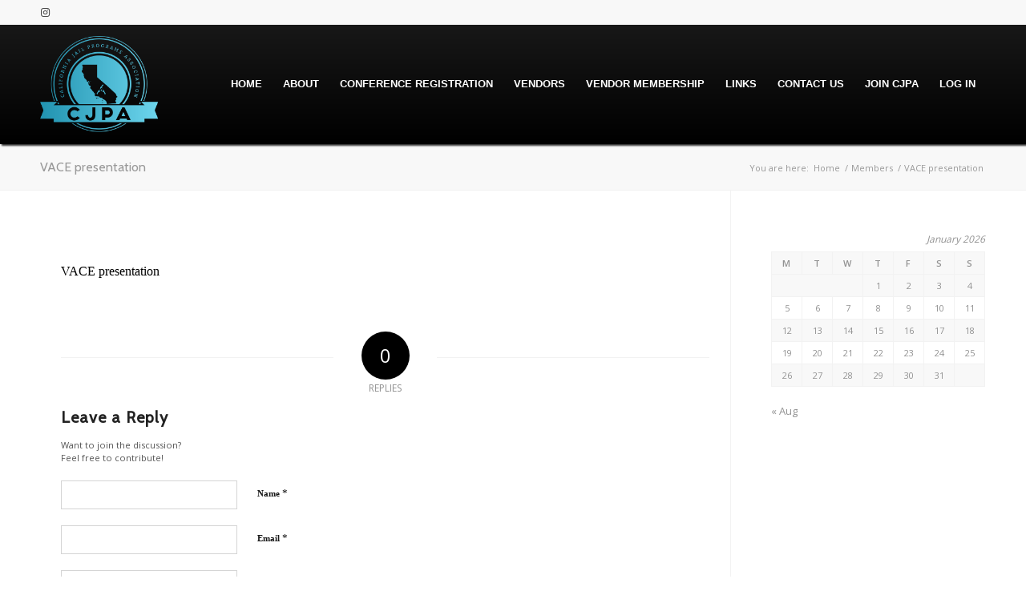

--- FILE ---
content_type: text/html; charset=UTF-8
request_url: https://cjpa.org/members/vace-presentation/
body_size: 16748
content:
<!DOCTYPE html>
<html lang="en-US" class="html_stretched responsive av-preloader-disabled  html_header_top html_logo_left html_main_nav_header html_menu_right html_custom html_header_sticky html_header_shrinking_disabled html_header_topbar_active html_mobile_menu_phone html_header_searchicon_disabled html_content_align_center html_header_unstick_top_disabled html_header_stretch_disabled html_av-overlay-side html_av-overlay-side-classic html_av-submenu-noclone html_entry_id_5131 av-cookies-no-cookie-consent av-no-preview av-default-lightbox html_text_menu_active av-mobile-menu-switch-default">
<head>
<meta charset="UTF-8" />


<!-- mobile setting -->
<meta name="viewport" content="width=device-width, initial-scale=1">

<!-- Scripts/CSS and wp_head hook -->
<meta name='robots' content='index, follow, max-image-preview:large, max-snippet:-1, max-video-preview:-1' />
	<style>img:is([sizes="auto" i], [sizes^="auto," i]) { contain-intrinsic-size: 3000px 1500px }</style>
	
	<!-- This site is optimized with the Yoast SEO plugin v26.7 - https://yoast.com/wordpress/plugins/seo/ -->
	<title>VACE presentation - California Jail Programs Association</title>
	<link rel="canonical" href="https://cjpa.org/members/vace-presentation/" />
	<meta property="og:locale" content="en_US" />
	<meta property="og:type" content="article" />
	<meta property="og:title" content="VACE presentation - California Jail Programs Association" />
	<meta property="og:description" content="VACE presentation" />
	<meta property="og:url" content="https://cjpa.org/members/vace-presentation/" />
	<meta property="og:site_name" content="California Jail Programs Association" />
	<meta property="article:modified_time" content="2024-05-02T21:30:06+00:00" />
	<meta name="twitter:card" content="summary_large_image" />
	<script type="application/ld+json" class="yoast-schema-graph">{"@context":"https://schema.org","@graph":[{"@type":"WebPage","@id":"https://cjpa.org/members/vace-presentation/","url":"https://cjpa.org/members/vace-presentation/","name":"VACE presentation - California Jail Programs Association","isPartOf":{"@id":"https://cjpa.org/#website"},"primaryImageOfPage":{"@id":"https://cjpa.org/members/vace-presentation/#primaryimage"},"image":{"@id":"https://cjpa.org/members/vace-presentation/#primaryimage"},"thumbnailUrl":"","datePublished":"2024-05-02T21:19:40+00:00","dateModified":"2024-05-02T21:30:06+00:00","breadcrumb":{"@id":"https://cjpa.org/members/vace-presentation/#breadcrumb"},"inLanguage":"en-US","potentialAction":[{"@type":"ReadAction","target":["https://cjpa.org/members/vace-presentation/"]}]},{"@type":"ImageObject","inLanguage":"en-US","@id":"https://cjpa.org/members/vace-presentation/#primaryimage","url":"","contentUrl":""},{"@type":"BreadcrumbList","@id":"https://cjpa.org/members/vace-presentation/#breadcrumb","itemListElement":[{"@type":"ListItem","position":1,"name":"Home","item":"https://cjpa.org/"},{"@type":"ListItem","position":2,"name":"Members","item":"https://cjpa.org/members/"},{"@type":"ListItem","position":3,"name":"VACE presentation"}]},{"@type":"WebSite","@id":"https://cjpa.org/#website","url":"https://cjpa.org/","name":"California Jail Programs Association","description":"California Jail Programs Association","potentialAction":[{"@type":"SearchAction","target":{"@type":"EntryPoint","urlTemplate":"https://cjpa.org/?s={search_term_string}"},"query-input":{"@type":"PropertyValueSpecification","valueRequired":true,"valueName":"search_term_string"}}],"inLanguage":"en-US"}]}</script>
	<!-- / Yoast SEO plugin. -->


<link rel='dns-prefetch' href='//use.typekit.net' />
<link rel='dns-prefetch' href='//use.typekit.com' />
<link rel="alternate" type="application/rss+xml" title="California Jail Programs Association &raquo; Feed" href="https://cjpa.org/feed/" />
<link rel="alternate" type="application/rss+xml" title="California Jail Programs Association &raquo; Comments Feed" href="https://cjpa.org/comments/feed/" />
<link rel="alternate" type="text/calendar" title="California Jail Programs Association &raquo; iCal Feed" href="https://cjpa.org/events/?ical=1" />
<link rel="alternate" type="application/rss+xml" title="California Jail Programs Association &raquo; VACE presentation Comments Feed" href="https://cjpa.org/members/vace-presentation/feed/" />

<!-- google webfont font replacement -->

			<script type='text/javascript'>

				(function() {

					/*	check if webfonts are disabled by user setting via cookie - or user must opt in.	*/
					var html = document.getElementsByTagName('html')[0];
					var cookie_check = html.className.indexOf('av-cookies-needs-opt-in') >= 0 || html.className.indexOf('av-cookies-can-opt-out') >= 0;
					var allow_continue = true;
					var silent_accept_cookie = html.className.indexOf('av-cookies-user-silent-accept') >= 0;

					if( cookie_check && ! silent_accept_cookie )
					{
						if( ! document.cookie.match(/aviaCookieConsent/) || html.className.indexOf('av-cookies-session-refused') >= 0 )
						{
							allow_continue = false;
						}
						else
						{
							if( ! document.cookie.match(/aviaPrivacyRefuseCookiesHideBar/) )
							{
								allow_continue = false;
							}
							else if( ! document.cookie.match(/aviaPrivacyEssentialCookiesEnabled/) )
							{
								allow_continue = false;
							}
							else if( document.cookie.match(/aviaPrivacyGoogleWebfontsDisabled/) )
							{
								allow_continue = false;
							}
						}
					}

					if( allow_continue )
					{
						var f = document.createElement('link');

						f.type 	= 'text/css';
						f.rel 	= 'stylesheet';
						f.href 	= 'https://fonts.googleapis.com/css?family=Cabin%7COpen+Sans:400,600&display=auto';
						f.id 	= 'avia-google-webfont';

						document.getElementsByTagName('head')[0].appendChild(f);
					}
				})();

			</script>
			<script type="text/javascript">
/* <![CDATA[ */
window._wpemojiSettings = {"baseUrl":"https:\/\/s.w.org\/images\/core\/emoji\/16.0.1\/72x72\/","ext":".png","svgUrl":"https:\/\/s.w.org\/images\/core\/emoji\/16.0.1\/svg\/","svgExt":".svg","source":{"concatemoji":"https:\/\/cjpa.org\/wp-includes\/js\/wp-emoji-release.min.js?ver=6.8.3"}};
/*! This file is auto-generated */
!function(s,n){var o,i,e;function c(e){try{var t={supportTests:e,timestamp:(new Date).valueOf()};sessionStorage.setItem(o,JSON.stringify(t))}catch(e){}}function p(e,t,n){e.clearRect(0,0,e.canvas.width,e.canvas.height),e.fillText(t,0,0);var t=new Uint32Array(e.getImageData(0,0,e.canvas.width,e.canvas.height).data),a=(e.clearRect(0,0,e.canvas.width,e.canvas.height),e.fillText(n,0,0),new Uint32Array(e.getImageData(0,0,e.canvas.width,e.canvas.height).data));return t.every(function(e,t){return e===a[t]})}function u(e,t){e.clearRect(0,0,e.canvas.width,e.canvas.height),e.fillText(t,0,0);for(var n=e.getImageData(16,16,1,1),a=0;a<n.data.length;a++)if(0!==n.data[a])return!1;return!0}function f(e,t,n,a){switch(t){case"flag":return n(e,"\ud83c\udff3\ufe0f\u200d\u26a7\ufe0f","\ud83c\udff3\ufe0f\u200b\u26a7\ufe0f")?!1:!n(e,"\ud83c\udde8\ud83c\uddf6","\ud83c\udde8\u200b\ud83c\uddf6")&&!n(e,"\ud83c\udff4\udb40\udc67\udb40\udc62\udb40\udc65\udb40\udc6e\udb40\udc67\udb40\udc7f","\ud83c\udff4\u200b\udb40\udc67\u200b\udb40\udc62\u200b\udb40\udc65\u200b\udb40\udc6e\u200b\udb40\udc67\u200b\udb40\udc7f");case"emoji":return!a(e,"\ud83e\udedf")}return!1}function g(e,t,n,a){var r="undefined"!=typeof WorkerGlobalScope&&self instanceof WorkerGlobalScope?new OffscreenCanvas(300,150):s.createElement("canvas"),o=r.getContext("2d",{willReadFrequently:!0}),i=(o.textBaseline="top",o.font="600 32px Arial",{});return e.forEach(function(e){i[e]=t(o,e,n,a)}),i}function t(e){var t=s.createElement("script");t.src=e,t.defer=!0,s.head.appendChild(t)}"undefined"!=typeof Promise&&(o="wpEmojiSettingsSupports",i=["flag","emoji"],n.supports={everything:!0,everythingExceptFlag:!0},e=new Promise(function(e){s.addEventListener("DOMContentLoaded",e,{once:!0})}),new Promise(function(t){var n=function(){try{var e=JSON.parse(sessionStorage.getItem(o));if("object"==typeof e&&"number"==typeof e.timestamp&&(new Date).valueOf()<e.timestamp+604800&&"object"==typeof e.supportTests)return e.supportTests}catch(e){}return null}();if(!n){if("undefined"!=typeof Worker&&"undefined"!=typeof OffscreenCanvas&&"undefined"!=typeof URL&&URL.createObjectURL&&"undefined"!=typeof Blob)try{var e="postMessage("+g.toString()+"("+[JSON.stringify(i),f.toString(),p.toString(),u.toString()].join(",")+"));",a=new Blob([e],{type:"text/javascript"}),r=new Worker(URL.createObjectURL(a),{name:"wpTestEmojiSupports"});return void(r.onmessage=function(e){c(n=e.data),r.terminate(),t(n)})}catch(e){}c(n=g(i,f,p,u))}t(n)}).then(function(e){for(var t in e)n.supports[t]=e[t],n.supports.everything=n.supports.everything&&n.supports[t],"flag"!==t&&(n.supports.everythingExceptFlag=n.supports.everythingExceptFlag&&n.supports[t]);n.supports.everythingExceptFlag=n.supports.everythingExceptFlag&&!n.supports.flag,n.DOMReady=!1,n.readyCallback=function(){n.DOMReady=!0}}).then(function(){return e}).then(function(){var e;n.supports.everything||(n.readyCallback(),(e=n.source||{}).concatemoji?t(e.concatemoji):e.wpemoji&&e.twemoji&&(t(e.twemoji),t(e.wpemoji)))}))}((window,document),window._wpemojiSettings);
/* ]]> */
</script>
<link rel='stylesheet' id='avia-grid-css' href='https://cjpa.org/wp-content/themes/enfold/css/grid.css?ver=5.6.5' type='text/css' media='all' />
<link rel='stylesheet' id='avia-base-css' href='https://cjpa.org/wp-content/themes/enfold/css/base.css?ver=5.6.5' type='text/css' media='all' />
<link rel='stylesheet' id='avia-layout-css' href='https://cjpa.org/wp-content/themes/enfold/css/layout.css?ver=5.6.5' type='text/css' media='all' />
<link rel='stylesheet' id='avia-module-audioplayer-css' href='https://cjpa.org/wp-content/themes/enfold/config-templatebuilder/avia-shortcodes/audio-player/audio-player.css?ver=5.6.5' type='text/css' media='all' />
<link rel='stylesheet' id='avia-module-blog-css' href='https://cjpa.org/wp-content/themes/enfold/config-templatebuilder/avia-shortcodes/blog/blog.css?ver=5.6.5' type='text/css' media='all' />
<link rel='stylesheet' id='avia-module-postslider-css' href='https://cjpa.org/wp-content/themes/enfold/config-templatebuilder/avia-shortcodes/postslider/postslider.css?ver=5.6.5' type='text/css' media='all' />
<link rel='stylesheet' id='avia-module-button-css' href='https://cjpa.org/wp-content/themes/enfold/config-templatebuilder/avia-shortcodes/buttons/buttons.css?ver=5.6.5' type='text/css' media='all' />
<link rel='stylesheet' id='avia-module-buttonrow-css' href='https://cjpa.org/wp-content/themes/enfold/config-templatebuilder/avia-shortcodes/buttonrow/buttonrow.css?ver=5.6.5' type='text/css' media='all' />
<link rel='stylesheet' id='avia-module-button-fullwidth-css' href='https://cjpa.org/wp-content/themes/enfold/config-templatebuilder/avia-shortcodes/buttons_fullwidth/buttons_fullwidth.css?ver=5.6.5' type='text/css' media='all' />
<link rel='stylesheet' id='avia-module-catalogue-css' href='https://cjpa.org/wp-content/themes/enfold/config-templatebuilder/avia-shortcodes/catalogue/catalogue.css?ver=5.6.5' type='text/css' media='all' />
<link rel='stylesheet' id='avia-module-comments-css' href='https://cjpa.org/wp-content/themes/enfold/config-templatebuilder/avia-shortcodes/comments/comments.css?ver=5.6.5' type='text/css' media='all' />
<link rel='stylesheet' id='avia-module-contact-css' href='https://cjpa.org/wp-content/themes/enfold/config-templatebuilder/avia-shortcodes/contact/contact.css?ver=5.6.5' type='text/css' media='all' />
<link rel='stylesheet' id='avia-module-slideshow-css' href='https://cjpa.org/wp-content/themes/enfold/config-templatebuilder/avia-shortcodes/slideshow/slideshow.css?ver=5.6.5' type='text/css' media='all' />
<link rel='stylesheet' id='avia-module-slideshow-contentpartner-css' href='https://cjpa.org/wp-content/themes/enfold/config-templatebuilder/avia-shortcodes/contentslider/contentslider.css?ver=5.6.5' type='text/css' media='all' />
<link rel='stylesheet' id='avia-module-countdown-css' href='https://cjpa.org/wp-content/themes/enfold/config-templatebuilder/avia-shortcodes/countdown/countdown.css?ver=5.6.5' type='text/css' media='all' />
<link rel='stylesheet' id='avia-module-events-upcoming-css' href='https://cjpa.org/wp-content/themes/enfold/config-templatebuilder/avia-shortcodes/events_upcoming/events_upcoming.css?ver=5.6.5' type='text/css' media='all' />
<link rel='stylesheet' id='avia-module-gallery-css' href='https://cjpa.org/wp-content/themes/enfold/config-templatebuilder/avia-shortcodes/gallery/gallery.css?ver=5.6.5' type='text/css' media='all' />
<link rel='stylesheet' id='avia-module-gallery-hor-css' href='https://cjpa.org/wp-content/themes/enfold/config-templatebuilder/avia-shortcodes/gallery_horizontal/gallery_horizontal.css?ver=5.6.5' type='text/css' media='all' />
<link rel='stylesheet' id='avia-module-maps-css' href='https://cjpa.org/wp-content/themes/enfold/config-templatebuilder/avia-shortcodes/google_maps/google_maps.css?ver=5.6.5' type='text/css' media='all' />
<link rel='stylesheet' id='avia-module-gridrow-css' href='https://cjpa.org/wp-content/themes/enfold/config-templatebuilder/avia-shortcodes/grid_row/grid_row.css?ver=5.6.5' type='text/css' media='all' />
<link rel='stylesheet' id='avia-module-heading-css' href='https://cjpa.org/wp-content/themes/enfold/config-templatebuilder/avia-shortcodes/heading/heading.css?ver=5.6.5' type='text/css' media='all' />
<link rel='stylesheet' id='avia-module-rotator-css' href='https://cjpa.org/wp-content/themes/enfold/config-templatebuilder/avia-shortcodes/headline_rotator/headline_rotator.css?ver=5.6.5' type='text/css' media='all' />
<link rel='stylesheet' id='avia-module-hr-css' href='https://cjpa.org/wp-content/themes/enfold/config-templatebuilder/avia-shortcodes/hr/hr.css?ver=5.6.5' type='text/css' media='all' />
<link rel='stylesheet' id='avia-module-icon-css' href='https://cjpa.org/wp-content/themes/enfold/config-templatebuilder/avia-shortcodes/icon/icon.css?ver=5.6.5' type='text/css' media='all' />
<link rel='stylesheet' id='avia-module-icon-circles-css' href='https://cjpa.org/wp-content/themes/enfold/config-templatebuilder/avia-shortcodes/icon_circles/icon_circles.css?ver=5.6.5' type='text/css' media='all' />
<link rel='stylesheet' id='avia-module-iconbox-css' href='https://cjpa.org/wp-content/themes/enfold/config-templatebuilder/avia-shortcodes/iconbox/iconbox.css?ver=5.6.5' type='text/css' media='all' />
<link rel='stylesheet' id='avia-module-icongrid-css' href='https://cjpa.org/wp-content/themes/enfold/config-templatebuilder/avia-shortcodes/icongrid/icongrid.css?ver=5.6.5' type='text/css' media='all' />
<link rel='stylesheet' id='avia-module-iconlist-css' href='https://cjpa.org/wp-content/themes/enfold/config-templatebuilder/avia-shortcodes/iconlist/iconlist.css?ver=5.6.5' type='text/css' media='all' />
<link rel='stylesheet' id='avia-module-image-css' href='https://cjpa.org/wp-content/themes/enfold/config-templatebuilder/avia-shortcodes/image/image.css?ver=5.6.5' type='text/css' media='all' />
<link rel='stylesheet' id='avia-module-image-diff-css' href='https://cjpa.org/wp-content/themes/enfold/config-templatebuilder/avia-shortcodes/image_diff/image_diff.css?ver=5.6.5' type='text/css' media='all' />
<link rel='stylesheet' id='avia-module-hotspot-css' href='https://cjpa.org/wp-content/themes/enfold/config-templatebuilder/avia-shortcodes/image_hotspots/image_hotspots.css?ver=5.6.5' type='text/css' media='all' />
<link rel='stylesheet' id='avia-module-sc-lottie-animation-css' href='https://cjpa.org/wp-content/themes/enfold/config-templatebuilder/avia-shortcodes/lottie_animation/lottie_animation.css?ver=5.6.5' type='text/css' media='all' />
<link rel='stylesheet' id='avia-module-magazine-css' href='https://cjpa.org/wp-content/themes/enfold/config-templatebuilder/avia-shortcodes/magazine/magazine.css?ver=5.6.5' type='text/css' media='all' />
<link rel='stylesheet' id='avia-module-masonry-css' href='https://cjpa.org/wp-content/themes/enfold/config-templatebuilder/avia-shortcodes/masonry_entries/masonry_entries.css?ver=5.6.5' type='text/css' media='all' />
<link rel='stylesheet' id='avia-siteloader-css' href='https://cjpa.org/wp-content/themes/enfold/css/avia-snippet-site-preloader.css?ver=5.6.5' type='text/css' media='all' />
<link rel='stylesheet' id='avia-module-menu-css' href='https://cjpa.org/wp-content/themes/enfold/config-templatebuilder/avia-shortcodes/menu/menu.css?ver=5.6.5' type='text/css' media='all' />
<link rel='stylesheet' id='avia-module-notification-css' href='https://cjpa.org/wp-content/themes/enfold/config-templatebuilder/avia-shortcodes/notification/notification.css?ver=5.6.5' type='text/css' media='all' />
<link rel='stylesheet' id='avia-module-numbers-css' href='https://cjpa.org/wp-content/themes/enfold/config-templatebuilder/avia-shortcodes/numbers/numbers.css?ver=5.6.5' type='text/css' media='all' />
<link rel='stylesheet' id='avia-module-portfolio-css' href='https://cjpa.org/wp-content/themes/enfold/config-templatebuilder/avia-shortcodes/portfolio/portfolio.css?ver=5.6.5' type='text/css' media='all' />
<link rel='stylesheet' id='avia-module-post-metadata-css' href='https://cjpa.org/wp-content/themes/enfold/config-templatebuilder/avia-shortcodes/post_metadata/post_metadata.css?ver=5.6.5' type='text/css' media='all' />
<link rel='stylesheet' id='avia-module-progress-bar-css' href='https://cjpa.org/wp-content/themes/enfold/config-templatebuilder/avia-shortcodes/progressbar/progressbar.css?ver=5.6.5' type='text/css' media='all' />
<link rel='stylesheet' id='avia-module-promobox-css' href='https://cjpa.org/wp-content/themes/enfold/config-templatebuilder/avia-shortcodes/promobox/promobox.css?ver=5.6.5' type='text/css' media='all' />
<link rel='stylesheet' id='avia-sc-search-css' href='https://cjpa.org/wp-content/themes/enfold/config-templatebuilder/avia-shortcodes/search/search.css?ver=5.6.5' type='text/css' media='all' />
<link rel='stylesheet' id='avia-module-slideshow-accordion-css' href='https://cjpa.org/wp-content/themes/enfold/config-templatebuilder/avia-shortcodes/slideshow_accordion/slideshow_accordion.css?ver=5.6.5' type='text/css' media='all' />
<link rel='stylesheet' id='avia-module-slideshow-feature-image-css' href='https://cjpa.org/wp-content/themes/enfold/config-templatebuilder/avia-shortcodes/slideshow_feature_image/slideshow_feature_image.css?ver=5.6.5' type='text/css' media='all' />
<link rel='stylesheet' id='avia-module-slideshow-fullsize-css' href='https://cjpa.org/wp-content/themes/enfold/config-templatebuilder/avia-shortcodes/slideshow_fullsize/slideshow_fullsize.css?ver=5.6.5' type='text/css' media='all' />
<link rel='stylesheet' id='avia-module-slideshow-fullscreen-css' href='https://cjpa.org/wp-content/themes/enfold/config-templatebuilder/avia-shortcodes/slideshow_fullscreen/slideshow_fullscreen.css?ver=5.6.5' type='text/css' media='all' />
<link rel='stylesheet' id='avia-module-slideshow-ls-css' href='https://cjpa.org/wp-content/themes/enfold/config-templatebuilder/avia-shortcodes/slideshow_layerslider/slideshow_layerslider.css?ver=5.6.5' type='text/css' media='all' />
<link rel='stylesheet' id='avia-module-social-css' href='https://cjpa.org/wp-content/themes/enfold/config-templatebuilder/avia-shortcodes/social_share/social_share.css?ver=5.6.5' type='text/css' media='all' />
<link rel='stylesheet' id='avia-module-tabsection-css' href='https://cjpa.org/wp-content/themes/enfold/config-templatebuilder/avia-shortcodes/tab_section/tab_section.css?ver=5.6.5' type='text/css' media='all' />
<link rel='stylesheet' id='avia-module-table-css' href='https://cjpa.org/wp-content/themes/enfold/config-templatebuilder/avia-shortcodes/table/table.css?ver=5.6.5' type='text/css' media='all' />
<link rel='stylesheet' id='avia-module-tabs-css' href='https://cjpa.org/wp-content/themes/enfold/config-templatebuilder/avia-shortcodes/tabs/tabs.css?ver=5.6.5' type='text/css' media='all' />
<link rel='stylesheet' id='avia-module-team-css' href='https://cjpa.org/wp-content/themes/enfold/config-templatebuilder/avia-shortcodes/team/team.css?ver=5.6.5' type='text/css' media='all' />
<link rel='stylesheet' id='avia-module-testimonials-css' href='https://cjpa.org/wp-content/themes/enfold/config-templatebuilder/avia-shortcodes/testimonials/testimonials.css?ver=5.6.5' type='text/css' media='all' />
<link rel='stylesheet' id='avia-module-timeline-css' href='https://cjpa.org/wp-content/themes/enfold/config-templatebuilder/avia-shortcodes/timeline/timeline.css?ver=5.6.5' type='text/css' media='all' />
<link rel='stylesheet' id='avia-module-toggles-css' href='https://cjpa.org/wp-content/themes/enfold/config-templatebuilder/avia-shortcodes/toggles/toggles.css?ver=5.6.5' type='text/css' media='all' />
<link rel='stylesheet' id='avia-module-video-css' href='https://cjpa.org/wp-content/themes/enfold/config-templatebuilder/avia-shortcodes/video/video.css?ver=5.6.5' type='text/css' media='all' />
<style id='wp-emoji-styles-inline-css' type='text/css'>

	img.wp-smiley, img.emoji {
		display: inline !important;
		border: none !important;
		box-shadow: none !important;
		height: 1em !important;
		width: 1em !important;
		margin: 0 0.07em !important;
		vertical-align: -0.1em !important;
		background: none !important;
		padding: 0 !important;
	}
</style>
<link rel='stylesheet' id='wp-block-library-css' href='https://cjpa.org/wp-includes/css/dist/block-library/style.min.css?ver=6.8.3' type='text/css' media='all' />
<style id='wppb-edit-profile-style-inline-css' type='text/css'>


</style>
<style id='wppb-login-style-inline-css' type='text/css'>


</style>
<style id='wppb-recover-password-style-inline-css' type='text/css'>


</style>
<style id='wppb-register-style-inline-css' type='text/css'>


</style>
<style id='global-styles-inline-css' type='text/css'>
:root{--wp--preset--aspect-ratio--square: 1;--wp--preset--aspect-ratio--4-3: 4/3;--wp--preset--aspect-ratio--3-4: 3/4;--wp--preset--aspect-ratio--3-2: 3/2;--wp--preset--aspect-ratio--2-3: 2/3;--wp--preset--aspect-ratio--16-9: 16/9;--wp--preset--aspect-ratio--9-16: 9/16;--wp--preset--color--black: #000000;--wp--preset--color--cyan-bluish-gray: #abb8c3;--wp--preset--color--white: #ffffff;--wp--preset--color--pale-pink: #f78da7;--wp--preset--color--vivid-red: #cf2e2e;--wp--preset--color--luminous-vivid-orange: #ff6900;--wp--preset--color--luminous-vivid-amber: #fcb900;--wp--preset--color--light-green-cyan: #7bdcb5;--wp--preset--color--vivid-green-cyan: #00d084;--wp--preset--color--pale-cyan-blue: #8ed1fc;--wp--preset--color--vivid-cyan-blue: #0693e3;--wp--preset--color--vivid-purple: #9b51e0;--wp--preset--color--metallic-red: #b02b2c;--wp--preset--color--maximum-yellow-red: #edae44;--wp--preset--color--yellow-sun: #eeee22;--wp--preset--color--palm-leaf: #83a846;--wp--preset--color--aero: #7bb0e7;--wp--preset--color--old-lavender: #745f7e;--wp--preset--color--steel-teal: #5f8789;--wp--preset--color--raspberry-pink: #d65799;--wp--preset--color--medium-turquoise: #4ecac2;--wp--preset--gradient--vivid-cyan-blue-to-vivid-purple: linear-gradient(135deg,rgba(6,147,227,1) 0%,rgb(155,81,224) 100%);--wp--preset--gradient--light-green-cyan-to-vivid-green-cyan: linear-gradient(135deg,rgb(122,220,180) 0%,rgb(0,208,130) 100%);--wp--preset--gradient--luminous-vivid-amber-to-luminous-vivid-orange: linear-gradient(135deg,rgba(252,185,0,1) 0%,rgba(255,105,0,1) 100%);--wp--preset--gradient--luminous-vivid-orange-to-vivid-red: linear-gradient(135deg,rgba(255,105,0,1) 0%,rgb(207,46,46) 100%);--wp--preset--gradient--very-light-gray-to-cyan-bluish-gray: linear-gradient(135deg,rgb(238,238,238) 0%,rgb(169,184,195) 100%);--wp--preset--gradient--cool-to-warm-spectrum: linear-gradient(135deg,rgb(74,234,220) 0%,rgb(151,120,209) 20%,rgb(207,42,186) 40%,rgb(238,44,130) 60%,rgb(251,105,98) 80%,rgb(254,248,76) 100%);--wp--preset--gradient--blush-light-purple: linear-gradient(135deg,rgb(255,206,236) 0%,rgb(152,150,240) 100%);--wp--preset--gradient--blush-bordeaux: linear-gradient(135deg,rgb(254,205,165) 0%,rgb(254,45,45) 50%,rgb(107,0,62) 100%);--wp--preset--gradient--luminous-dusk: linear-gradient(135deg,rgb(255,203,112) 0%,rgb(199,81,192) 50%,rgb(65,88,208) 100%);--wp--preset--gradient--pale-ocean: linear-gradient(135deg,rgb(255,245,203) 0%,rgb(182,227,212) 50%,rgb(51,167,181) 100%);--wp--preset--gradient--electric-grass: linear-gradient(135deg,rgb(202,248,128) 0%,rgb(113,206,126) 100%);--wp--preset--gradient--midnight: linear-gradient(135deg,rgb(2,3,129) 0%,rgb(40,116,252) 100%);--wp--preset--font-size--small: 1rem;--wp--preset--font-size--medium: 1.125rem;--wp--preset--font-size--large: 1.75rem;--wp--preset--font-size--x-large: clamp(1.75rem, 3vw, 2.25rem);--wp--preset--font-family--brandon-grotesque: brandon-grotesque;--wp--preset--font-family--pirulen: pirulen;--wp--preset--font-family--ubuntu: ubuntu;--wp--preset--font-family--ubuntu-condensed: ubuntu-condensed;--wp--preset--font-family--monotype-grotesque-display-extended: monotype-grotesque-display-extended;--wp--preset--font-family--new-spirit: new-spirit;--wp--preset--font-family--neue-haas-unica: neue-haas-unica;--wp--preset--font-family--monotype-grotesque-extended: monotype-grotesque-extended;--wp--preset--font-family--monotype-grotesque: monotype-grotesque;--wp--preset--font-family--new-spirit-condensed: new-spirit-condensed;--wp--preset--font-family--blithe: blithe;--wp--preset--font-family--lindsey-signature: lindsey-signature;--wp--preset--font-family--elza-text: elza-text;--wp--preset--font-family--sofia-pro-soft: sofia-pro-soft;--wp--preset--font-family--hoss-round: hoss-round;--wp--preset--font-family--rig-sans: rig-sans;--wp--preset--font-family--azo-sans-uber: azo-sans-uber;--wp--preset--font-family--halcom: halcom;--wp--preset--font-family--dunbar-tall: dunbar-tall;--wp--preset--font-family--urbane-rounded: urbane-rounded;--wp--preset--font-family--mundial: mundial;--wp--preset--font-family--niveau-grotesk-small-caps: niveau-grotesk-small-caps;--wp--preset--font-family--co-text: co-text;--wp--preset--font-family--century-gothic: century-gothic;--wp--preset--font-family--new-order: new-order;--wp--preset--font-family--basic-sans: basic-sans;--wp--preset--font-family--brother-1816: brother-1816;--wp--preset--font-family--azo-sans: azo-sans;--wp--preset--font-family--serenity: serenity;--wp--preset--font-family--p-22-underground-small-caps: p22-underground-small-caps;--wp--preset--font-family--le-havre: le-havre;--wp--preset--font-family--darkmode-off: darkmode-off;--wp--preset--font-family--soleil: soleil;--wp--preset--font-family--itc-avant-garde-gothic-pro: itc-avant-garde-gothic-pro;--wp--preset--font-family--brother-1816-printed: brother-1816-printed;--wp--preset--font-family--ofelia-display: ofelia-display;--wp--preset--font-family--niveau-grotesk: niveau-grotesk;--wp--preset--font-family--arponasans: arponasans;--wp--preset--font-family--ofelia-text: ofelia-text;--wp--preset--font-family--dunbar-text: dunbar-text;--wp--preset--font-family--dunbar-low: dunbar-low;--wp--preset--font-family--co-headline: co-headline;--wp--preset--font-family--p-22-underground: p22-underground;--wp--preset--font-family--p-22-underground-petite-caps: p22-underground-petite-caps;--wp--preset--font-family--usual: usual;--wp--preset--font-family--six-hands-chalk: six-hands-chalk;--wp--preset--spacing--20: 0.44rem;--wp--preset--spacing--30: 0.67rem;--wp--preset--spacing--40: 1rem;--wp--preset--spacing--50: 1.5rem;--wp--preset--spacing--60: 2.25rem;--wp--preset--spacing--70: 3.38rem;--wp--preset--spacing--80: 5.06rem;--wp--preset--shadow--natural: 6px 6px 9px rgba(0, 0, 0, 0.2);--wp--preset--shadow--deep: 12px 12px 50px rgba(0, 0, 0, 0.4);--wp--preset--shadow--sharp: 6px 6px 0px rgba(0, 0, 0, 0.2);--wp--preset--shadow--outlined: 6px 6px 0px -3px rgba(255, 255, 255, 1), 6px 6px rgba(0, 0, 0, 1);--wp--preset--shadow--crisp: 6px 6px 0px rgba(0, 0, 0, 1);}:root { --wp--style--global--content-size: 800px;--wp--style--global--wide-size: 1130px; }:where(body) { margin: 0; }.wp-site-blocks > .alignleft { float: left; margin-right: 2em; }.wp-site-blocks > .alignright { float: right; margin-left: 2em; }.wp-site-blocks > .aligncenter { justify-content: center; margin-left: auto; margin-right: auto; }:where(.is-layout-flex){gap: 0.5em;}:where(.is-layout-grid){gap: 0.5em;}.is-layout-flow > .alignleft{float: left;margin-inline-start: 0;margin-inline-end: 2em;}.is-layout-flow > .alignright{float: right;margin-inline-start: 2em;margin-inline-end: 0;}.is-layout-flow > .aligncenter{margin-left: auto !important;margin-right: auto !important;}.is-layout-constrained > .alignleft{float: left;margin-inline-start: 0;margin-inline-end: 2em;}.is-layout-constrained > .alignright{float: right;margin-inline-start: 2em;margin-inline-end: 0;}.is-layout-constrained > .aligncenter{margin-left: auto !important;margin-right: auto !important;}.is-layout-constrained > :where(:not(.alignleft):not(.alignright):not(.alignfull)){max-width: var(--wp--style--global--content-size);margin-left: auto !important;margin-right: auto !important;}.is-layout-constrained > .alignwide{max-width: var(--wp--style--global--wide-size);}body .is-layout-flex{display: flex;}.is-layout-flex{flex-wrap: wrap;align-items: center;}.is-layout-flex > :is(*, div){margin: 0;}body .is-layout-grid{display: grid;}.is-layout-grid > :is(*, div){margin: 0;}body{padding-top: 0px;padding-right: 0px;padding-bottom: 0px;padding-left: 0px;}a:where(:not(.wp-element-button)){text-decoration: underline;}:root :where(.wp-element-button, .wp-block-button__link){background-color: #32373c;border-width: 0;color: #fff;font-family: inherit;font-size: inherit;line-height: inherit;padding: calc(0.667em + 2px) calc(1.333em + 2px);text-decoration: none;}.has-black-color{color: var(--wp--preset--color--black) !important;}.has-cyan-bluish-gray-color{color: var(--wp--preset--color--cyan-bluish-gray) !important;}.has-white-color{color: var(--wp--preset--color--white) !important;}.has-pale-pink-color{color: var(--wp--preset--color--pale-pink) !important;}.has-vivid-red-color{color: var(--wp--preset--color--vivid-red) !important;}.has-luminous-vivid-orange-color{color: var(--wp--preset--color--luminous-vivid-orange) !important;}.has-luminous-vivid-amber-color{color: var(--wp--preset--color--luminous-vivid-amber) !important;}.has-light-green-cyan-color{color: var(--wp--preset--color--light-green-cyan) !important;}.has-vivid-green-cyan-color{color: var(--wp--preset--color--vivid-green-cyan) !important;}.has-pale-cyan-blue-color{color: var(--wp--preset--color--pale-cyan-blue) !important;}.has-vivid-cyan-blue-color{color: var(--wp--preset--color--vivid-cyan-blue) !important;}.has-vivid-purple-color{color: var(--wp--preset--color--vivid-purple) !important;}.has-metallic-red-color{color: var(--wp--preset--color--metallic-red) !important;}.has-maximum-yellow-red-color{color: var(--wp--preset--color--maximum-yellow-red) !important;}.has-yellow-sun-color{color: var(--wp--preset--color--yellow-sun) !important;}.has-palm-leaf-color{color: var(--wp--preset--color--palm-leaf) !important;}.has-aero-color{color: var(--wp--preset--color--aero) !important;}.has-old-lavender-color{color: var(--wp--preset--color--old-lavender) !important;}.has-steel-teal-color{color: var(--wp--preset--color--steel-teal) !important;}.has-raspberry-pink-color{color: var(--wp--preset--color--raspberry-pink) !important;}.has-medium-turquoise-color{color: var(--wp--preset--color--medium-turquoise) !important;}.has-black-background-color{background-color: var(--wp--preset--color--black) !important;}.has-cyan-bluish-gray-background-color{background-color: var(--wp--preset--color--cyan-bluish-gray) !important;}.has-white-background-color{background-color: var(--wp--preset--color--white) !important;}.has-pale-pink-background-color{background-color: var(--wp--preset--color--pale-pink) !important;}.has-vivid-red-background-color{background-color: var(--wp--preset--color--vivid-red) !important;}.has-luminous-vivid-orange-background-color{background-color: var(--wp--preset--color--luminous-vivid-orange) !important;}.has-luminous-vivid-amber-background-color{background-color: var(--wp--preset--color--luminous-vivid-amber) !important;}.has-light-green-cyan-background-color{background-color: var(--wp--preset--color--light-green-cyan) !important;}.has-vivid-green-cyan-background-color{background-color: var(--wp--preset--color--vivid-green-cyan) !important;}.has-pale-cyan-blue-background-color{background-color: var(--wp--preset--color--pale-cyan-blue) !important;}.has-vivid-cyan-blue-background-color{background-color: var(--wp--preset--color--vivid-cyan-blue) !important;}.has-vivid-purple-background-color{background-color: var(--wp--preset--color--vivid-purple) !important;}.has-metallic-red-background-color{background-color: var(--wp--preset--color--metallic-red) !important;}.has-maximum-yellow-red-background-color{background-color: var(--wp--preset--color--maximum-yellow-red) !important;}.has-yellow-sun-background-color{background-color: var(--wp--preset--color--yellow-sun) !important;}.has-palm-leaf-background-color{background-color: var(--wp--preset--color--palm-leaf) !important;}.has-aero-background-color{background-color: var(--wp--preset--color--aero) !important;}.has-old-lavender-background-color{background-color: var(--wp--preset--color--old-lavender) !important;}.has-steel-teal-background-color{background-color: var(--wp--preset--color--steel-teal) !important;}.has-raspberry-pink-background-color{background-color: var(--wp--preset--color--raspberry-pink) !important;}.has-medium-turquoise-background-color{background-color: var(--wp--preset--color--medium-turquoise) !important;}.has-black-border-color{border-color: var(--wp--preset--color--black) !important;}.has-cyan-bluish-gray-border-color{border-color: var(--wp--preset--color--cyan-bluish-gray) !important;}.has-white-border-color{border-color: var(--wp--preset--color--white) !important;}.has-pale-pink-border-color{border-color: var(--wp--preset--color--pale-pink) !important;}.has-vivid-red-border-color{border-color: var(--wp--preset--color--vivid-red) !important;}.has-luminous-vivid-orange-border-color{border-color: var(--wp--preset--color--luminous-vivid-orange) !important;}.has-luminous-vivid-amber-border-color{border-color: var(--wp--preset--color--luminous-vivid-amber) !important;}.has-light-green-cyan-border-color{border-color: var(--wp--preset--color--light-green-cyan) !important;}.has-vivid-green-cyan-border-color{border-color: var(--wp--preset--color--vivid-green-cyan) !important;}.has-pale-cyan-blue-border-color{border-color: var(--wp--preset--color--pale-cyan-blue) !important;}.has-vivid-cyan-blue-border-color{border-color: var(--wp--preset--color--vivid-cyan-blue) !important;}.has-vivid-purple-border-color{border-color: var(--wp--preset--color--vivid-purple) !important;}.has-metallic-red-border-color{border-color: var(--wp--preset--color--metallic-red) !important;}.has-maximum-yellow-red-border-color{border-color: var(--wp--preset--color--maximum-yellow-red) !important;}.has-yellow-sun-border-color{border-color: var(--wp--preset--color--yellow-sun) !important;}.has-palm-leaf-border-color{border-color: var(--wp--preset--color--palm-leaf) !important;}.has-aero-border-color{border-color: var(--wp--preset--color--aero) !important;}.has-old-lavender-border-color{border-color: var(--wp--preset--color--old-lavender) !important;}.has-steel-teal-border-color{border-color: var(--wp--preset--color--steel-teal) !important;}.has-raspberry-pink-border-color{border-color: var(--wp--preset--color--raspberry-pink) !important;}.has-medium-turquoise-border-color{border-color: var(--wp--preset--color--medium-turquoise) !important;}.has-vivid-cyan-blue-to-vivid-purple-gradient-background{background: var(--wp--preset--gradient--vivid-cyan-blue-to-vivid-purple) !important;}.has-light-green-cyan-to-vivid-green-cyan-gradient-background{background: var(--wp--preset--gradient--light-green-cyan-to-vivid-green-cyan) !important;}.has-luminous-vivid-amber-to-luminous-vivid-orange-gradient-background{background: var(--wp--preset--gradient--luminous-vivid-amber-to-luminous-vivid-orange) !important;}.has-luminous-vivid-orange-to-vivid-red-gradient-background{background: var(--wp--preset--gradient--luminous-vivid-orange-to-vivid-red) !important;}.has-very-light-gray-to-cyan-bluish-gray-gradient-background{background: var(--wp--preset--gradient--very-light-gray-to-cyan-bluish-gray) !important;}.has-cool-to-warm-spectrum-gradient-background{background: var(--wp--preset--gradient--cool-to-warm-spectrum) !important;}.has-blush-light-purple-gradient-background{background: var(--wp--preset--gradient--blush-light-purple) !important;}.has-blush-bordeaux-gradient-background{background: var(--wp--preset--gradient--blush-bordeaux) !important;}.has-luminous-dusk-gradient-background{background: var(--wp--preset--gradient--luminous-dusk) !important;}.has-pale-ocean-gradient-background{background: var(--wp--preset--gradient--pale-ocean) !important;}.has-electric-grass-gradient-background{background: var(--wp--preset--gradient--electric-grass) !important;}.has-midnight-gradient-background{background: var(--wp--preset--gradient--midnight) !important;}.has-small-font-size{font-size: var(--wp--preset--font-size--small) !important;}.has-medium-font-size{font-size: var(--wp--preset--font-size--medium) !important;}.has-large-font-size{font-size: var(--wp--preset--font-size--large) !important;}.has-x-large-font-size{font-size: var(--wp--preset--font-size--x-large) !important;}.has-brandon-grotesque-font-family{font-family: var(--wp--preset--font-family--brandon-grotesque) !important;}.has-pirulen-font-family{font-family: var(--wp--preset--font-family--pirulen) !important;}.has-ubuntu-font-family{font-family: var(--wp--preset--font-family--ubuntu) !important;}.has-ubuntu-condensed-font-family{font-family: var(--wp--preset--font-family--ubuntu-condensed) !important;}.has-monotype-grotesque-display-extended-font-family{font-family: var(--wp--preset--font-family--monotype-grotesque-display-extended) !important;}.has-new-spirit-font-family{font-family: var(--wp--preset--font-family--new-spirit) !important;}.has-neue-haas-unica-font-family{font-family: var(--wp--preset--font-family--neue-haas-unica) !important;}.has-monotype-grotesque-extended-font-family{font-family: var(--wp--preset--font-family--monotype-grotesque-extended) !important;}.has-monotype-grotesque-font-family{font-family: var(--wp--preset--font-family--monotype-grotesque) !important;}.has-new-spirit-condensed-font-family{font-family: var(--wp--preset--font-family--new-spirit-condensed) !important;}.has-blithe-font-family{font-family: var(--wp--preset--font-family--blithe) !important;}.has-lindsey-signature-font-family{font-family: var(--wp--preset--font-family--lindsey-signature) !important;}.has-elza-text-font-family{font-family: var(--wp--preset--font-family--elza-text) !important;}.has-sofia-pro-soft-font-family{font-family: var(--wp--preset--font-family--sofia-pro-soft) !important;}.has-hoss-round-font-family{font-family: var(--wp--preset--font-family--hoss-round) !important;}.has-rig-sans-font-family{font-family: var(--wp--preset--font-family--rig-sans) !important;}.has-azo-sans-uber-font-family{font-family: var(--wp--preset--font-family--azo-sans-uber) !important;}.has-halcom-font-family{font-family: var(--wp--preset--font-family--halcom) !important;}.has-dunbar-tall-font-family{font-family: var(--wp--preset--font-family--dunbar-tall) !important;}.has-urbane-rounded-font-family{font-family: var(--wp--preset--font-family--urbane-rounded) !important;}.has-mundial-font-family{font-family: var(--wp--preset--font-family--mundial) !important;}.has-niveau-grotesk-small-caps-font-family{font-family: var(--wp--preset--font-family--niveau-grotesk-small-caps) !important;}.has-co-text-font-family{font-family: var(--wp--preset--font-family--co-text) !important;}.has-century-gothic-font-family{font-family: var(--wp--preset--font-family--century-gothic) !important;}.has-new-order-font-family{font-family: var(--wp--preset--font-family--new-order) !important;}.has-basic-sans-font-family{font-family: var(--wp--preset--font-family--basic-sans) !important;}.has-brother-1816-font-family{font-family: var(--wp--preset--font-family--brother-1816) !important;}.has-azo-sans-font-family{font-family: var(--wp--preset--font-family--azo-sans) !important;}.has-serenity-font-family{font-family: var(--wp--preset--font-family--serenity) !important;}.has-p-22-underground-small-caps-font-family{font-family: var(--wp--preset--font-family--p-22-underground-small-caps) !important;}.has-le-havre-font-family{font-family: var(--wp--preset--font-family--le-havre) !important;}.has-darkmode-off-font-family{font-family: var(--wp--preset--font-family--darkmode-off) !important;}.has-soleil-font-family{font-family: var(--wp--preset--font-family--soleil) !important;}.has-itc-avant-garde-gothic-pro-font-family{font-family: var(--wp--preset--font-family--itc-avant-garde-gothic-pro) !important;}.has-brother-1816-printed-font-family{font-family: var(--wp--preset--font-family--brother-1816-printed) !important;}.has-ofelia-display-font-family{font-family: var(--wp--preset--font-family--ofelia-display) !important;}.has-niveau-grotesk-font-family{font-family: var(--wp--preset--font-family--niveau-grotesk) !important;}.has-arponasans-font-family{font-family: var(--wp--preset--font-family--arponasans) !important;}.has-ofelia-text-font-family{font-family: var(--wp--preset--font-family--ofelia-text) !important;}.has-dunbar-text-font-family{font-family: var(--wp--preset--font-family--dunbar-text) !important;}.has-dunbar-low-font-family{font-family: var(--wp--preset--font-family--dunbar-low) !important;}.has-co-headline-font-family{font-family: var(--wp--preset--font-family--co-headline) !important;}.has-p-22-underground-font-family{font-family: var(--wp--preset--font-family--p-22-underground) !important;}.has-p-22-underground-petite-caps-font-family{font-family: var(--wp--preset--font-family--p-22-underground-petite-caps) !important;}.has-usual-font-family{font-family: var(--wp--preset--font-family--usual) !important;}.has-six-hands-chalk-font-family{font-family: var(--wp--preset--font-family--six-hands-chalk) !important;}
:where(.wp-block-post-template.is-layout-flex){gap: 1.25em;}:where(.wp-block-post-template.is-layout-grid){gap: 1.25em;}
:where(.wp-block-columns.is-layout-flex){gap: 2em;}:where(.wp-block-columns.is-layout-grid){gap: 2em;}
:root :where(.wp-block-pullquote){font-size: 1.5em;line-height: 1.6;}
</style>
<link rel='stylesheet' id='custom-typekit-css-css' href='https://use.typekit.net/ffd7igj.css?ver=2.1.0' type='text/css' media='all' />
<link rel='stylesheet' id='theme-my-login-css' href='https://cjpa.org/wp-content/plugins/theme-my-login/assets/styles/theme-my-login.min.css?ver=7.1.14' type='text/css' media='all' />
<link rel='stylesheet' id='ctdb-style-css' href='https://cjpa.org/wp-content/plugins/wp-discussion-board/assets/css/style.css?ver=2.5.6' type='text/css' media='all' />
<link rel='stylesheet' id='dashicons-css' href='https://cjpa.org/wp-includes/css/dashicons.min.css?ver=6.8.3' type='text/css' media='all' />
<link rel='stylesheet' id='wppb_pbpl_css-css' href='https://cjpa.org/wp-content/plugins/profile-builder/assets/css/placeholder-labels.css?ver=6.8.3' type='text/css' media='all' />
<link rel='stylesheet' id='avia-scs-css' href='https://cjpa.org/wp-content/themes/enfold/css/shortcodes.css?ver=5.6.5' type='text/css' media='all' />
<link rel='stylesheet' id='avia-fold-unfold-css' href='https://cjpa.org/wp-content/themes/enfold/css/avia-snippet-fold-unfold.css?ver=5.6.5' type='text/css' media='all' />
<link rel='stylesheet' id='avia-popup-css-css' href='https://cjpa.org/wp-content/themes/enfold/js/aviapopup/magnific-popup.min.css?ver=5.6.5' type='text/css' media='screen' />
<link rel='stylesheet' id='avia-lightbox-css' href='https://cjpa.org/wp-content/themes/enfold/css/avia-snippet-lightbox.css?ver=5.6.5' type='text/css' media='screen' />
<link rel='stylesheet' id='avia-widget-css-css' href='https://cjpa.org/wp-content/themes/enfold/css/avia-snippet-widget.css?ver=5.6.5' type='text/css' media='screen' />
<link rel='stylesheet' id='mediaelement-css' href='https://cjpa.org/wp-includes/js/mediaelement/mediaelementplayer-legacy.min.css?ver=4.2.17' type='text/css' media='all' />
<link rel='stylesheet' id='wp-mediaelement-css' href='https://cjpa.org/wp-includes/js/mediaelement/wp-mediaelement.min.css?ver=6.8.3' type='text/css' media='all' />
<link rel='stylesheet' id='avia-dynamic-css' href='https://cjpa.org/wp-content/uploads/dynamic_avia/enfold_child.css?ver=67eea296d86fa' type='text/css' media='all' />
<link rel='stylesheet' id='avia-custom-css' href='https://cjpa.org/wp-content/themes/enfold/css/custom.css?ver=5.6.5' type='text/css' media='all' />
<link rel='stylesheet' id='avia-style-css' href='https://cjpa.org/wp-content/themes/enfold-child/style.css?ver=5.6.5' type='text/css' media='all' />
<link rel='stylesheet' id='typekit-cgj2lgh-css' href='https://use.typekit.com/cgj2lgh.css?ver=3.9.8' type='text/css' media='all' />
<link rel='stylesheet' id='typekit-kfr3ilt-css' href='https://use.typekit.com/kfr3ilt.css?ver=3.9.8' type='text/css' media='all' />
<link rel='stylesheet' id='typekit-kvy0kag-css' href='https://use.typekit.com/kvy0kag.css?ver=3.9.8' type='text/css' media='all' />
<link rel='stylesheet' id='typekit-wwj0lmx-css' href='https://use.typekit.com/wwj0lmx.css?ver=3.9.8' type='text/css' media='all' />
<link rel='stylesheet' id='typekit-mns5cfc-css' href='https://use.typekit.com/mns5cfc.css?ver=3.9.8' type='text/css' media='all' />
<link rel='stylesheet' id='typekit-tbe0pyj-css' href='https://use.typekit.com/tbe0pyj.css?ver=3.9.8' type='text/css' media='all' />
<link rel='stylesheet' id='typekit-ffd7igj-css' href='https://use.typekit.com/ffd7igj.css?ver=3.9.8' type='text/css' media='all' />
<link rel='stylesheet' id='avia-events-cal-css' href='https://cjpa.org/wp-content/themes/enfold/config-events-calendar/event-mod.css?ver=5.6.5' type='text/css' media='all' />
<link rel='stylesheet' id='avia-gravity-css' href='https://cjpa.org/wp-content/themes/enfold/config-gravityforms/gravity-mod.css?ver=5.6.5' type='text/css' media='screen' />
<link rel='stylesheet' id='wppb_stylesheet-css' href='https://cjpa.org/wp-content/plugins/profile-builder/assets/css/style-front-end.css?ver=3.15.2' type='text/css' media='all' />
<script type="text/javascript" src="https://cjpa.org/wp-includes/js/jquery/jquery.min.js?ver=3.7.1" id="jquery-core-js"></script>
<script type="text/javascript" src="https://cjpa.org/wp-includes/js/jquery/jquery-migrate.min.js?ver=3.4.1" id="jquery-migrate-js"></script>
<script type="text/javascript" src="https://cjpa.org/wp-content/plugins/profile-builder/assets/js/placeholder-labels.js?ver=6.8.3" id="wppb_pbpl_init-js"></script>
<script type="text/javascript" src="https://cjpa.org/wp-content/themes/enfold/js/avia-js.js?ver=5.6.5" id="avia-js-js"></script>
<script type="text/javascript" src="https://cjpa.org/wp-content/themes/enfold/js/avia-compat.js?ver=5.6.5" id="avia-compat-js"></script>
<link rel="https://api.w.org/" href="https://cjpa.org/wp-json/" /><link rel="alternate" title="JSON" type="application/json" href="https://cjpa.org/wp-json/wp/v2/media/5131" /><link rel="EditURI" type="application/rsd+xml" title="RSD" href="https://cjpa.org/xmlrpc.php?rsd" />
<meta name="generator" content="WordPress 6.8.3" />
<link rel='shortlink' href='https://cjpa.org/?p=5131' />
<link rel="alternate" title="oEmbed (JSON)" type="application/json+oembed" href="https://cjpa.org/wp-json/oembed/1.0/embed?url=https%3A%2F%2Fcjpa.org%2Fmembers%2Fvace-presentation%2F" />
<link rel="alternate" title="oEmbed (XML)" type="text/xml+oembed" href="https://cjpa.org/wp-json/oembed/1.0/embed?url=https%3A%2F%2Fcjpa.org%2Fmembers%2Fvace-presentation%2F&#038;format=xml" />
<meta name="et-api-version" content="v1"><meta name="et-api-origin" content="https://cjpa.org"><link rel="https://theeventscalendar.com/" href="https://cjpa.org/wp-json/tribe/tickets/v1/" /><meta name="tec-api-version" content="v1"><meta name="tec-api-origin" content="https://cjpa.org"><link rel="alternate" href="https://cjpa.org/wp-json/tribe/events/v1/" /><script type="text/javascript">
           	 	var ajaxurl = "https://cjpa.org/wp-admin/admin-ajax.php";
         	</script><link rel="profile" href="https://gmpg.org/xfn/11" />
<link rel="alternate" type="application/rss+xml" title="California Jail Programs Association RSS2 Feed" href="https://cjpa.org/feed/" />
<link rel="pingback" href="https://cjpa.org/xmlrpc.php" />

<style type='text/css' media='screen'>
 #top #header_main > .container, #top #header_main > .container .main_menu  .av-main-nav > li > a, #top #header_main #menu-item-shop .cart_dropdown_link{ height:150px; line-height: 150px; }
 .html_top_nav_header .av-logo-container{ height:150px;  }
 .html_header_top.html_header_sticky #top #wrap_all #main{ padding-top:180px; } 
</style>
<!--[if lt IE 9]><script src="https://cjpa.org/wp-content/themes/enfold/js/html5shiv.js"></script><![endif]-->
<link rel="icon" href="https://cjpa.org/wp-content/uploads/2025/03/cropped-customcolor_logo_transparent_background.pdf-512-x-512-px-80x80.png" type="image/png">
<link rel="icon" href="https://cjpa.org/wp-content/uploads/2025/03/cropped-customcolor_logo_transparent_background.pdf-512-x-512-px-32x32.png" sizes="32x32" />
<link rel="icon" href="https://cjpa.org/wp-content/uploads/2025/03/cropped-customcolor_logo_transparent_background.pdf-512-x-512-px-192x192.png" sizes="192x192" />
<link rel="apple-touch-icon" href="https://cjpa.org/wp-content/uploads/2025/03/cropped-customcolor_logo_transparent_background.pdf-512-x-512-px-180x180.png" />
<meta name="msapplication-TileImage" content="https://cjpa.org/wp-content/uploads/2025/03/cropped-customcolor_logo_transparent_background.pdf-512-x-512-px-270x270.png" />
	<!-- Fonts Plugin CSS - https://fontsplugin.com/ -->
	<style>
		.entry-content h6, .post-content h6, .page-content h6, #content h6, .type-post h6, .type-page h6, .elementor h6 {
font-family: "six-hands-chalk",sans-serif;
 }
	</style>
	<!-- Fonts Plugin CSS -->
	<style type="text/css">
		@font-face {font-family: 'entypo-fontello'; font-weight: normal; font-style: normal; font-display: auto;
		src: url('https://cjpa.org/wp-content/themes/enfold/config-templatebuilder/avia-template-builder/assets/fonts/entypo-fontello.woff2') format('woff2'),
		url('https://cjpa.org/wp-content/themes/enfold/config-templatebuilder/avia-template-builder/assets/fonts/entypo-fontello.woff') format('woff'),
		url('https://cjpa.org/wp-content/themes/enfold/config-templatebuilder/avia-template-builder/assets/fonts/entypo-fontello.ttf') format('truetype'),
		url('https://cjpa.org/wp-content/themes/enfold/config-templatebuilder/avia-template-builder/assets/fonts/entypo-fontello.svg#entypo-fontello') format('svg'),
		url('https://cjpa.org/wp-content/themes/enfold/config-templatebuilder/avia-template-builder/assets/fonts/entypo-fontello.eot'),
		url('https://cjpa.org/wp-content/themes/enfold/config-templatebuilder/avia-template-builder/assets/fonts/entypo-fontello.eot?#iefix') format('embedded-opentype');
		} #top .avia-font-entypo-fontello, body .avia-font-entypo-fontello, html body [data-av_iconfont='entypo-fontello']:before{ font-family: 'entypo-fontello'; }
		</style>

<!--
Debugging Info for Theme support: 

Theme: Enfold
Version: 5.6.5
Installed: enfold
AviaFramework Version: 5.6
AviaBuilder Version: 5.3
aviaElementManager Version: 1.0.1
- - - - - - - - - - -
ChildTheme: Enfold Child
ChildTheme Version: 1.0
ChildTheme Installed: enfold

- - - - - - - - - - -
ML:512-PU:177-PLA:25
WP:6.8.3
Compress: CSS:disabled - JS:disabled
Updates: disabled
PLAu:24
-->
</head>

<body data-rsssl=1 id="top" class="attachment wp-singular attachment-template-default attachmentid-5131 attachment-pdf wp-theme-enfold wp-child-theme-enfold-child stretched rtl_columns av-curtain-numeric cabin open_sans tribe-no-js tec-no-tickets-on-recurring tec-no-rsvp-on-recurring ctdb-layout-classic ctdb-archive-layout-classic ctdb-enfold-child ctdb-user-cannot-view ctdb-user-cannot-post avia-responsive-images-support tribe-theme-enfold" itemscope="itemscope" itemtype="https://schema.org/WebPage" >

	
	<div id='wrap_all'>

	


<header id='header' class='all_colors header_color light_bg_color  av_header_top av_logo_left av_main_nav_header av_menu_right av_custom av_header_sticky av_header_shrinking_disabled av_header_stretch_disabled av_mobile_menu_phone av_header_searchicon_disabled av_header_unstick_top_disabled av_bottom_nav_disabled  av_header_border_disabled'  role="banner" itemscope="itemscope" itemtype="https://schema.org/WPHeader" >




		<div id='header_meta' class='container_wrap container_wrap_meta  av_icon_active_left av_extra_header_active av_entry_id_5131'>

		

			      <div class='container'>

			      <ul class='noLightbox social_bookmarks icon_count_1'><li class='social_bookmarks_instagram av-social-link-instagram social_icon_1'><a target="_blank" aria-label="Link to Instagram" href='https://www.instagram.com/cajailprograms' aria-hidden='false' data-av_icon='' data-av_iconfont='entypo-fontello' title='Instagram' rel="noopener"><span class='avia_hidden_link_text'>Instagram</span></a></li></ul>
			      </div>

		</div>




		<div  id='header_main' class='container_wrap container_wrap_logo'>

	

        <div class='container av-logo-container'><div class='inner-container'><span class='logo avia-standard-logo'><a href='https://cjpa.org/' class='' aria-label='CJPA Logo' title='CJPA Logo'><img src="https://cjpa.org/wp-content/uploads/2025/03/customcolor_logo_transparent_background.pdf.png" srcset="https://cjpa.org/wp-content/uploads/2025/03/customcolor_logo_transparent_background.pdf.png 988w, https://cjpa.org/wp-content/uploads/2025/03/customcolor_logo_transparent_background.pdf-300x245.png 300w, https://cjpa.org/wp-content/uploads/2025/03/customcolor_logo_transparent_background.pdf-768x628.png 768w, https://cjpa.org/wp-content/uploads/2025/03/customcolor_logo_transparent_background.pdf-705x577.png 705w" sizes="(max-width: 988px) 100vw, 988px" height="100" width="300" alt='California Jail Programs Association' title='CJPA Logo' /></a></span><nav class='main_menu' data-selectname='Select a page'  role="navigation" itemscope="itemscope" itemtype="https://schema.org/SiteNavigationElement" ><div class="avia-menu av-main-nav-wrap"><ul id="avia-menu" class="menu av-main-nav"><li role="menuitem" id="menu-item-5523" class="menu-item menu-item-type-post_type menu-item-object-page menu-item-home menu-item-top-level menu-item-top-level-1"><a href="https://cjpa.org/" itemprop="url" tabindex="0"><span class="avia-bullet"></span><span class="avia-menu-text">Home</span><span class="avia-menu-fx"><span class="avia-arrow-wrap"><span class="avia-arrow"></span></span></span></a></li>
<li role="menuitem" id="menu-item-5524" class="menu-item menu-item-type-post_type menu-item-object-page menu-item-has-children menu-item-top-level menu-item-top-level-2"><a href="https://cjpa.org/about/" itemprop="url" tabindex="0"><span class="avia-bullet"></span><span class="avia-menu-text">About</span><span class="avia-menu-fx"><span class="avia-arrow-wrap"><span class="avia-arrow"></span></span></span></a>


<ul class="sub-menu">
	<li role="menuitem" id="menu-item-5526" class="menu-item menu-item-type-post_type menu-item-object-page"><a href="https://cjpa.org/cjpa-board-members/" itemprop="url" tabindex="0"><span class="avia-bullet"></span><span class="avia-menu-text">CJPA Board Members</span></a></li>
</ul>
</li>
<li role="menuitem" id="menu-item-5906" class="menu-item menu-item-type-custom menu-item-object-custom menu-item-top-level menu-item-top-level-3"><a href="https://cjpa.org/event/2026-conference/" itemprop="url" tabindex="0"><span class="avia-bullet"></span><span class="avia-menu-text">Conference Registration</span><span class="avia-menu-fx"><span class="avia-arrow-wrap"><span class="avia-arrow"></span></span></span></a></li>
<li role="menuitem" id="menu-item-5529" class="menu-item menu-item-type-post_type menu-item-object-page menu-item-top-level menu-item-top-level-4"><a href="https://cjpa.org/vendor/" itemprop="url" tabindex="0"><span class="avia-bullet"></span><span class="avia-menu-text">Vendors</span><span class="avia-menu-fx"><span class="avia-arrow-wrap"><span class="avia-arrow"></span></span></span></a></li>
<li role="menuitem" id="menu-item-5525" class="menu-item menu-item-type-post_type menu-item-object-page menu-item-mega-parent  menu-item-top-level menu-item-top-level-5"><a href="https://cjpa.org/become-a-vendor/" itemprop="url" tabindex="0"><span class="avia-bullet"></span><span class="avia-menu-text">Vendor Membership</span><span class="avia-menu-fx"><span class="avia-arrow-wrap"><span class="avia-arrow"></span></span></span></a></li>
<li role="menuitem" id="menu-item-5530" class="menu-item menu-item-type-post_type menu-item-object-page menu-item-mega-parent  menu-item-top-level menu-item-top-level-6"><a href="https://cjpa.org/links/" itemprop="url" tabindex="0"><span class="avia-bullet"></span><span class="avia-menu-text">Links</span><span class="avia-menu-fx"><span class="avia-arrow-wrap"><span class="avia-arrow"></span></span></span></a></li>
<li role="menuitem" id="menu-item-5528" class="menu-item menu-item-type-post_type menu-item-object-page menu-item-top-level menu-item-top-level-7"><a href="https://cjpa.org/contactus/" itemprop="url" tabindex="0"><span class="avia-bullet"></span><span class="avia-menu-text">Contact Us</span><span class="avia-menu-fx"><span class="avia-arrow-wrap"><span class="avia-arrow"></span></span></span></a></li>
<li role="menuitem" id="menu-item-5895" class="menu-item menu-item-type-post_type menu-item-object-page menu-item-top-level menu-item-top-level-8"><a href="https://cjpa.org/join/" itemprop="url" tabindex="0"><span class="avia-bullet"></span><span class="avia-menu-text">Join CJPA</span><span class="avia-menu-fx"><span class="avia-arrow-wrap"><span class="avia-arrow"></span></span></span></a></li>
<li role="menuitem" id="menu-item-5531" class="menu-item menu-item-type-post_type menu-item-object-page menu-item-top-level menu-item-top-level-9"><a href="https://cjpa.org/login/" itemprop="url" tabindex="0"><span class="avia-bullet"></span><span class="avia-menu-text">Log In</span><span class="avia-menu-fx"><span class="avia-arrow-wrap"><span class="avia-arrow"></span></span></span></a></li>
<li class="av-burger-menu-main menu-item-avia-special " role="menuitem">
	        			<a href="#" aria-label="Menu" aria-hidden="false">
							<span class="av-hamburger av-hamburger--spin av-js-hamburger">
								<span class="av-hamburger-box">
						          <span class="av-hamburger-inner"></span>
						          <strong>Menu</strong>
								</span>
							</span>
							<span class="avia_hidden_link_text">Menu</span>
						</a>
	        		   </li></ul></div></nav></div> </div> 


		<!-- end container_wrap-->

		</div>

		

		<div class='header_bg'></div>



<!-- end header -->

</header>


	<div id='main' class='all_colors' data-scroll-offset='150'>

	<div class='stretch_full container_wrap alternate_color light_bg_color title_container'><div class='container'><h1 class='main-title entry-title '><a href='https://cjpa.org/members/vace-presentation/' rel='bookmark' title='Permanent Link: VACE presentation'  itemprop="headline" >VACE presentation</a></h1><div class="breadcrumb breadcrumbs avia-breadcrumbs"><div class="breadcrumb-trail" ><span class="trail-before"><span class="breadcrumb-title">You are here:</span></span> <span  itemscope="itemscope" itemtype="https://schema.org/BreadcrumbList" ><span  itemscope="itemscope" itemtype="https://schema.org/ListItem" itemprop="itemListElement" ><a itemprop="url" href="https://cjpa.org" title="California Jail Programs Association" rel="home" class="trail-begin"><span itemprop="name">Home</span></a><span itemprop="position" class="hidden">1</span></span></span> <span class="sep">/</span> <span  itemscope="itemscope" itemtype="https://schema.org/BreadcrumbList" ><span  itemscope="itemscope" itemtype="https://schema.org/ListItem" itemprop="itemListElement" ><a itemprop="url" href="https://cjpa.org/members/" title="Members"><span itemprop="name">Members</span></a><span itemprop="position" class="hidden">2</span></span></span> <span class="sep">/</span> <span class="trail-end">VACE presentation</span></div></div></div></div>
		<div class='container_wrap container_wrap_first main_color sidebar_right'>

			<div class='container'>

				<main class='template-page content  av-content-small alpha units'  role="main" itemprop="mainContentOfPage" >

					
		<article class='post-entry post-entry-type-page post-entry-5131'  itemscope="itemscope" itemtype="https://schema.org/CreativeWork" >

			<div class="entry-content-wrapper clearfix">
                <header class="entry-content-header"></header><div class="entry-content"  itemprop="text" ><p class="attachment"><a href='https://cjpa.org/wp-content/uploads/2024/05/VACE-presentation.pdf'>VACE presentation</a></p>
</div><footer class="entry-footer"></footer>			</div>

		</article><!--end post-entry-->





<div class='comment-entry post-entry'>

			<div class='comment_meta_container'>

				<div class='side-container-comment'>

	        		<div class='side-container-comment-inner'>
	        			
	        			<span class='comment-count'>0</span>
   						<span class='comment-text'>replies</span>
   						<span class='center-border center-border-left'></span>
   						<span class='center-border center-border-right'></span>

					</div>
				</div>
			</div>
<div class="comment_container"><h3 class='miniheading '>Leave a Reply</h3><span class="minitext">Want to join the discussion?<br />Feel free to contribute!</span>	<div id="respond" class="comment-respond">
		<h3 id="reply-title" class="comment-reply-title">Leave a Reply <small><a rel="nofollow" id="cancel-comment-reply-link" href="/members/vace-presentation/#respond" style="display:none;">Cancel reply</a></small></h3><form action="https://cjpa.org/wp-comments-post.php" method="post" id="commentform" class="comment-form"><p class="comment-notes"><span id="email-notes">Your email address will not be published.</span> <span class="required-field-message">Required fields are marked <span class="required">*</span></span></p><p class="comment-form-author"><label for="author">Name <span class="required">*</span></label> <input id="author" name="author" type="text" value="" size="30" maxlength="245" autocomplete="name" required="required" /></p>
<p class="comment-form-email"><label for="email">Email <span class="required">*</span></label> <input id="email" name="email" type="text" value="" size="30" maxlength="100" aria-describedby="email-notes" autocomplete="email" required="required" /></p>
<p class="comment-form-url"><label for="url">Website</label> <input id="url" name="url" type="text" value="" size="30" maxlength="200" autocomplete="url" /></p>
<p class="comment-form-comment"><label for="comment">Comment <span class="required">*</span></label> <textarea autocomplete="new-password"  id="e22f3b3214"  name="e22f3b3214"   cols="45" rows="8" maxlength="65525" required="required"></textarea><textarea id="comment" aria-label="hp-comment" aria-hidden="true" name="comment" autocomplete="new-password" style="padding:0 !important;clip:rect(1px, 1px, 1px, 1px) !important;position:absolute !important;white-space:nowrap !important;height:1px !important;width:1px !important;overflow:hidden !important;" tabindex="-1"></textarea><script data-noptimize>document.getElementById("comment").setAttribute( "id", "a010f0aacc0e5bfcaf594e9dd688a534" );document.getElementById("e22f3b3214").setAttribute( "id", "comment" );</script></p><p class="form-submit"><input name="submit" type="submit" id="submit" class="submit" value="Post Comment" /> <input type='hidden' name='comment_post_ID' value='5131' id='comment_post_ID' />
<input type='hidden' name='comment_parent' id='comment_parent' value='0' />
</p></form>	</div><!-- #respond -->
	</div>
</div>

				<!--end content-->
				</main>

				<aside class='sidebar sidebar_right   alpha units'  role="complementary" itemscope="itemscope" itemtype="https://schema.org/WPSideBar" ><div class="inner_sidebar extralight-border"><section id="calendar-2" class="widget clearfix widget_calendar"><div id="calendar_wrap" class="calendar_wrap"><table id="wp-calendar" class="wp-calendar-table">
	<caption>January 2026</caption>
	<thead>
	<tr>
		<th scope="col" aria-label="Monday">M</th>
		<th scope="col" aria-label="Tuesday">T</th>
		<th scope="col" aria-label="Wednesday">W</th>
		<th scope="col" aria-label="Thursday">T</th>
		<th scope="col" aria-label="Friday">F</th>
		<th scope="col" aria-label="Saturday">S</th>
		<th scope="col" aria-label="Sunday">S</th>
	</tr>
	</thead>
	<tbody>
	<tr>
		<td colspan="3" class="pad">&nbsp;</td><td>1</td><td>2</td><td>3</td><td>4</td>
	</tr>
	<tr>
		<td>5</td><td>6</td><td>7</td><td>8</td><td>9</td><td>10</td><td>11</td>
	</tr>
	<tr>
		<td>12</td><td>13</td><td>14</td><td>15</td><td>16</td><td>17</td><td>18</td>
	</tr>
	<tr>
		<td id="today">19</td><td>20</td><td>21</td><td>22</td><td>23</td><td>24</td><td>25</td>
	</tr>
	<tr>
		<td>26</td><td>27</td><td>28</td><td>29</td><td>30</td><td>31</td>
		<td class="pad" colspan="1">&nbsp;</td>
	</tr>
	</tbody>
	</table><nav aria-label="Previous and next months" class="wp-calendar-nav">
		<span class="wp-calendar-nav-prev"><a href="https://cjpa.org/2017/08/">&laquo; Aug</a></span>
		<span class="pad">&nbsp;</span>
		<span class="wp-calendar-nav-next">&nbsp;</span>
	</nav></div><span class="seperator extralight-border"></span></section></div></aside>
			</div><!--end container-->

		</div><!-- close default .container_wrap element -->

				<div class='container_wrap footer_color' id='footer'>

					<div class='container'>

						<div class='flex_column av_one_third  first el_before_av_one_third'><section id="nav_menu-2" class="widget clearfix widget_nav_menu"><div class="menu-footer-menu-container"><ul id="menu-footer-menu" class="menu"><li id="menu-item-260" class="menu-item menu-item-type-post_type menu-item-object-page menu-item-260"><a href="https://cjpa.org/about/">About</a></li>
<li id="menu-item-264" class="menu-item menu-item-type-post_type menu-item-object-page menu-item-264"><a href="https://cjpa.org/links/">Links</a></li>
<li id="menu-item-470" class="menu-item menu-item-type-post_type menu-item-object-page menu-item-470"><a href="https://cjpa.org/terms-conditions-privacy-policy/">Terms &#038; Conditions / Privacy Policy</a></li>
<li id="menu-item-5495" class="menu-item menu-item-type-custom menu-item-object-custom menu-item-5495"><a href="https://www.instagram.com/cajailprograms">Follow us on Instagram</a></li>
</ul></div><span class="seperator extralight-border"></span></section></div><div class='flex_column av_one_third  el_after_av_one_third el_before_av_one_third '><section id="text-3" class="widget clearfix widget_text">			<div class="textwidget"><p><strong>Why Join CJPA?</strong></p>

<p>Here are just a few of the benefits of joining CJPA:</p>
<ul>
<li>Specialized quarterly training classes</li>
<li>Innovative cost effective practices</li>
<li>Legislative updates and Board of Corrections policy changes</li>
<li>Network with other inmate services professionals</li>
<li>Resource pooling and problem solving</li>
<li>Established statewide connections</li>
<li>CJPA correctional industries vendor partners</li>
</ul></div>
		<span class="seperator extralight-border"></span></section></div><div class='flex_column av_one_third  el_after_av_one_third el_before_av_one_third '><section id="text-4" class="widget clearfix widget_text">			<div class="textwidget"><p><strong>CJPA BOARD MEMBERS</strong></p>
<p>Justin Reeder, President, Mariposa County</p>
<p>Renée Hankla, Vice President<strong>, </strong>San Benito County</p>
<p>Patricia Ceballos, Secretary<strong>, </strong>San Diego County</p>
<p>Katherine MacMahon, Treasurer, Ventura County</p>
<p>Rafael Luna, Member at Large, Santa Barbara County</p>
<p>&nbsp;</p>
</div>
		<span class="seperator extralight-border"></span></section></div>
					</div>

				<!-- ####### END FOOTER CONTAINER ####### -->
				</div>

	

	
				<footer class='container_wrap socket_color' id='socket'  role="contentinfo" itemscope="itemscope" itemtype="https://schema.org/WPFooter" >
                    <div class='container'>

                        <span class='copyright'>Copyright © 2025 California Jail Programs Association  |   Web Design by G4DesignHouse.com</span>

                        
                    </div>

	            <!-- ####### END SOCKET CONTAINER ####### -->
				</footer>


					<!-- end main -->
		</div>

		<!-- end wrap_all --></div>

<a href='#top' title='Scroll to top' id='scroll-top-link' aria-hidden='true' data-av_icon='' data-av_iconfont='entypo-fontello'><span class="avia_hidden_link_text">Scroll to top</span></a>

<div id="fb-root"></div>

<script type="speculationrules">
{"prefetch":[{"source":"document","where":{"and":[{"href_matches":"\/*"},{"not":{"href_matches":["\/wp-*.php","\/wp-admin\/*","\/wp-content\/uploads\/*","\/wp-content\/*","\/wp-content\/plugins\/*","\/wp-content\/themes\/enfold-child\/*","\/wp-content\/themes\/enfold\/*","\/*\\?(.+)"]}},{"not":{"selector_matches":"a[rel~=\"nofollow\"]"}},{"not":{"selector_matches":".no-prefetch, .no-prefetch a"}}]},"eagerness":"conservative"}]}
</script>
		<script>
		( function ( body ) {
			'use strict';
			body.className = body.className.replace( /\btribe-no-js\b/, 'tribe-js' );
		} )( document.body );
		</script>
		<style type="text/css"> 
         /* Hide reCAPTCHA V3 badge */
        .grecaptcha-badge {
        
            visibility: hidden !important;
        
        }
    </style><script>
(function($){
    $(window).load(function() {
    	$('.inline_popup').magnificPopup({
    	  type:'inline',
    	  midClick: true 
    	});
    });
})(jQuery);
</script>

 <script type='text/javascript'>
 /* <![CDATA[ */  
var avia_framework_globals = avia_framework_globals || {};
    avia_framework_globals.frameworkUrl = 'https://cjpa.org/wp-content/themes/enfold/framework/';
    avia_framework_globals.installedAt = 'https://cjpa.org/wp-content/themes/enfold/';
    avia_framework_globals.ajaxurl = 'https://cjpa.org/wp-admin/admin-ajax.php';
/* ]]> */ 
</script>
 
 <script> /* <![CDATA[ */var tribe_l10n_datatables = {"aria":{"sort_ascending":": activate to sort column ascending","sort_descending":": activate to sort column descending"},"length_menu":"Show _MENU_ entries","empty_table":"No data available in table","info":"Showing _START_ to _END_ of _TOTAL_ entries","info_empty":"Showing 0 to 0 of 0 entries","info_filtered":"(filtered from _MAX_ total entries)","zero_records":"No matching records found","search":"Search:","all_selected_text":"All items on this page were selected. ","select_all_link":"Select all pages","clear_selection":"Clear Selection.","pagination":{"all":"All","next":"Next","previous":"Previous"},"select":{"rows":{"0":"","_":": Selected %d rows","1":": Selected 1 row"}},"datepicker":{"dayNames":["Sunday","Monday","Tuesday","Wednesday","Thursday","Friday","Saturday"],"dayNamesShort":["Sun","Mon","Tue","Wed","Thu","Fri","Sat"],"dayNamesMin":["S","M","T","W","T","F","S"],"monthNames":["January","February","March","April","May","June","July","August","September","October","November","December"],"monthNamesShort":["January","February","March","April","May","June","July","August","September","October","November","December"],"monthNamesMin":["Jan","Feb","Mar","Apr","May","Jun","Jul","Aug","Sep","Oct","Nov","Dec"],"nextText":"Next","prevText":"Prev","currentText":"Today","closeText":"Done","today":"Today","clear":"Clear"},"registration_prompt":"There is unsaved attendee information. Are you sure you want to continue?"};/* ]]> */ </script><script type="text/javascript" src="https://cjpa.org/wp-content/themes/enfold/js/waypoints/waypoints.min.js?ver=5.6.5" id="avia-waypoints-js"></script>
<script type="text/javascript" src="https://cjpa.org/wp-content/themes/enfold/js/avia.js?ver=5.6.5" id="avia-default-js"></script>
<script type="text/javascript" src="https://cjpa.org/wp-content/themes/enfold/js/shortcodes.js?ver=5.6.5" id="avia-shortcodes-js"></script>
<script type="text/javascript" src="https://cjpa.org/wp-content/themes/enfold/config-templatebuilder/avia-shortcodes/audio-player/audio-player.js?ver=5.6.5" id="avia-module-audioplayer-js"></script>
<script type="text/javascript" src="https://cjpa.org/wp-content/themes/enfold/config-templatebuilder/avia-shortcodes/chart/chart-js.min.js?ver=5.6.5" id="avia-module-chart-js-js"></script>
<script type="text/javascript" src="https://cjpa.org/wp-content/themes/enfold/config-templatebuilder/avia-shortcodes/chart/chart.js?ver=5.6.5" id="avia-module-chart-js"></script>
<script type="text/javascript" src="https://cjpa.org/wp-content/themes/enfold/config-templatebuilder/avia-shortcodes/contact/contact.js?ver=5.6.5" id="avia-module-contact-js"></script>
<script type="text/javascript" src="https://cjpa.org/wp-content/themes/enfold/config-templatebuilder/avia-shortcodes/slideshow/slideshow.js?ver=5.6.5" id="avia-module-slideshow-js"></script>
<script type="text/javascript" src="https://cjpa.org/wp-content/themes/enfold/config-templatebuilder/avia-shortcodes/countdown/countdown.js?ver=5.6.5" id="avia-module-countdown-js"></script>
<script type="text/javascript" src="https://cjpa.org/wp-content/themes/enfold/config-templatebuilder/avia-shortcodes/gallery/gallery.js?ver=5.6.5" id="avia-module-gallery-js"></script>
<script type="text/javascript" src="https://cjpa.org/wp-content/themes/enfold/config-templatebuilder/avia-shortcodes/gallery_horizontal/gallery_horizontal.js?ver=5.6.5" id="avia-module-gallery-hor-js"></script>
<script type="text/javascript" src="https://cjpa.org/wp-content/themes/enfold/config-templatebuilder/avia-shortcodes/headline_rotator/headline_rotator.js?ver=5.6.5" id="avia-module-rotator-js"></script>
<script type="text/javascript" src="https://cjpa.org/wp-content/themes/enfold/config-templatebuilder/avia-shortcodes/icon_circles/icon_circles.js?ver=5.6.5" id="avia-module-icon-circles-js"></script>
<script type="text/javascript" src="https://cjpa.org/wp-content/themes/enfold/config-templatebuilder/avia-shortcodes/icongrid/icongrid.js?ver=5.6.5" id="avia-module-icongrid-js"></script>
<script type="text/javascript" src="https://cjpa.org/wp-content/themes/enfold/config-templatebuilder/avia-shortcodes/iconlist/iconlist.js?ver=5.6.5" id="avia-module-iconlist-js"></script>
<script src='https://cjpa.org/wp-content/plugins/event-tickets/common/build/js/underscore-before.js'></script>
<script type="text/javascript" src="https://cjpa.org/wp-includes/js/underscore.min.js?ver=1.13.7" id="underscore-js"></script>
<script src='https://cjpa.org/wp-content/plugins/event-tickets/common/build/js/underscore-after.js'></script>
<script type="text/javascript" src="https://cjpa.org/wp-content/themes/enfold/config-templatebuilder/avia-shortcodes/image_diff/image_diff.js?ver=5.6.5" id="avia-module-image-diff-js"></script>
<script type="text/javascript" src="https://cjpa.org/wp-content/themes/enfold/config-templatebuilder/avia-shortcodes/image_hotspots/image_hotspots.js?ver=5.6.5" id="avia-module-hotspot-js"></script>
<script type="text/javascript" src="https://cjpa.org/wp-content/themes/enfold/config-templatebuilder/avia-shortcodes/lottie_animation/lottie_animation.js?ver=5.6.5" id="avia-module-sc-lottie-animation-js"></script>
<script type="text/javascript" src="https://cjpa.org/wp-content/themes/enfold/config-templatebuilder/avia-shortcodes/magazine/magazine.js?ver=5.6.5" id="avia-module-magazine-js"></script>
<script type="text/javascript" src="https://cjpa.org/wp-content/themes/enfold/config-templatebuilder/avia-shortcodes/portfolio/isotope.min.js?ver=5.6.5" id="avia-module-isotope-js"></script>
<script type="text/javascript" src="https://cjpa.org/wp-content/themes/enfold/config-templatebuilder/avia-shortcodes/masonry_entries/masonry_entries.js?ver=5.6.5" id="avia-module-masonry-js"></script>
<script type="text/javascript" src="https://cjpa.org/wp-content/themes/enfold/config-templatebuilder/avia-shortcodes/menu/menu.js?ver=5.6.5" id="avia-module-menu-js"></script>
<script type="text/javascript" src="https://cjpa.org/wp-content/themes/enfold/config-templatebuilder/avia-shortcodes/notification/notification.js?ver=5.6.5" id="avia-module-notification-js"></script>
<script type="text/javascript" src="https://cjpa.org/wp-content/themes/enfold/config-templatebuilder/avia-shortcodes/numbers/numbers.js?ver=5.6.5" id="avia-module-numbers-js"></script>
<script type="text/javascript" src="https://cjpa.org/wp-content/themes/enfold/config-templatebuilder/avia-shortcodes/portfolio/portfolio.js?ver=5.6.5" id="avia-module-portfolio-js"></script>
<script type="text/javascript" src="https://cjpa.org/wp-content/themes/enfold/config-templatebuilder/avia-shortcodes/progressbar/progressbar.js?ver=5.6.5" id="avia-module-progress-bar-js"></script>
<script type="text/javascript" src="https://cjpa.org/wp-content/themes/enfold/config-templatebuilder/avia-shortcodes/slideshow/slideshow-video.js?ver=5.6.5" id="avia-module-slideshow-video-js"></script>
<script type="text/javascript" src="https://cjpa.org/wp-content/themes/enfold/config-templatebuilder/avia-shortcodes/slideshow_accordion/slideshow_accordion.js?ver=5.6.5" id="avia-module-slideshow-accordion-js"></script>
<script type="text/javascript" src="https://cjpa.org/wp-content/themes/enfold/config-templatebuilder/avia-shortcodes/slideshow_fullscreen/slideshow_fullscreen.js?ver=5.6.5" id="avia-module-slideshow-fullscreen-js"></script>
<script type="text/javascript" src="https://cjpa.org/wp-content/themes/enfold/config-templatebuilder/avia-shortcodes/slideshow_layerslider/slideshow_layerslider.js?ver=5.6.5" id="avia-module-slideshow-ls-js"></script>
<script type="text/javascript" src="https://cjpa.org/wp-content/themes/enfold/config-templatebuilder/avia-shortcodes/tab_section/tab_section.js?ver=5.6.5" id="avia-module-tabsection-js"></script>
<script type="text/javascript" src="https://cjpa.org/wp-content/themes/enfold/config-templatebuilder/avia-shortcodes/tabs/tabs.js?ver=5.6.5" id="avia-module-tabs-js"></script>
<script type="text/javascript" src="https://cjpa.org/wp-content/themes/enfold/config-templatebuilder/avia-shortcodes/testimonials/testimonials.js?ver=5.6.5" id="avia-module-testimonials-js"></script>
<script type="text/javascript" src="https://cjpa.org/wp-content/themes/enfold/config-templatebuilder/avia-shortcodes/timeline/timeline.js?ver=5.6.5" id="avia-module-timeline-js"></script>
<script type="text/javascript" src="https://cjpa.org/wp-content/themes/enfold/config-templatebuilder/avia-shortcodes/toggles/toggles.js?ver=5.6.5" id="avia-module-toggles-js"></script>
<script type="text/javascript" src="https://cjpa.org/wp-content/themes/enfold/config-templatebuilder/avia-shortcodes/video/video.js?ver=5.6.5" id="avia-module-video-js"></script>
<script type="text/javascript" src="https://cjpa.org/wp-content/plugins/event-tickets/common/build/js/user-agent.js?ver=da75d0bdea6dde3898df" id="tec-user-agent-js"></script>
<script type="text/javascript" id="theme-my-login-js-extra">
/* <![CDATA[ */
var themeMyLogin = {"action":"","errors":[]};
/* ]]> */
</script>
<script type="text/javascript" src="https://cjpa.org/wp-content/plugins/theme-my-login/assets/scripts/theme-my-login.min.js?ver=7.1.14" id="theme-my-login-js"></script>
<script type="text/javascript" src="https://cjpa.org/wp-content/themes/enfold/js/avia-snippet-hamburger-menu.js?ver=5.6.5" id="avia-hamburger-menu-js"></script>
<script type="text/javascript" src="https://cjpa.org/wp-content/themes/enfold/js/avia-snippet-parallax.js?ver=5.6.5" id="avia-parallax-support-js"></script>
<script type="text/javascript" src="https://cjpa.org/wp-content/themes/enfold/js/avia-snippet-fold-unfold.js?ver=5.6.5" id="avia-fold-unfold-js"></script>
<script type="text/javascript" src="https://cjpa.org/wp-content/themes/enfold/js/aviapopup/jquery.magnific-popup.min.js?ver=5.6.5" id="avia-popup-js-js"></script>
<script type="text/javascript" src="https://cjpa.org/wp-content/themes/enfold/js/avia-snippet-lightbox.js?ver=5.6.5" id="avia-lightbox-activation-js"></script>
<script type="text/javascript" src="https://cjpa.org/wp-content/themes/enfold/js/avia-snippet-megamenu.js?ver=5.6.5" id="avia-megamenu-js"></script>
<script type="text/javascript" src="https://cjpa.org/wp-content/themes/enfold/js/avia-snippet-sticky-header.js?ver=5.6.5" id="avia-sticky-header-js"></script>
<script type="text/javascript" src="https://cjpa.org/wp-content/themes/enfold/js/avia-snippet-footer-effects.js?ver=5.6.5" id="avia-footer-effects-js"></script>
<script type="text/javascript" src="https://cjpa.org/wp-content/themes/enfold/js/avia-snippet-widget.js?ver=5.6.5" id="avia-widget-js-js"></script>
<script type="text/javascript" id="mediaelement-core-js-before">
/* <![CDATA[ */
var mejsL10n = {"language":"en","strings":{"mejs.download-file":"Download File","mejs.install-flash":"You are using a browser that does not have Flash player enabled or installed. Please turn on your Flash player plugin or download the latest version from https:\/\/get.adobe.com\/flashplayer\/","mejs.fullscreen":"Fullscreen","mejs.play":"Play","mejs.pause":"Pause","mejs.time-slider":"Time Slider","mejs.time-help-text":"Use Left\/Right Arrow keys to advance one second, Up\/Down arrows to advance ten seconds.","mejs.live-broadcast":"Live Broadcast","mejs.volume-help-text":"Use Up\/Down Arrow keys to increase or decrease volume.","mejs.unmute":"Unmute","mejs.mute":"Mute","mejs.volume-slider":"Volume Slider","mejs.video-player":"Video Player","mejs.audio-player":"Audio Player","mejs.captions-subtitles":"Captions\/Subtitles","mejs.captions-chapters":"Chapters","mejs.none":"None","mejs.afrikaans":"Afrikaans","mejs.albanian":"Albanian","mejs.arabic":"Arabic","mejs.belarusian":"Belarusian","mejs.bulgarian":"Bulgarian","mejs.catalan":"Catalan","mejs.chinese":"Chinese","mejs.chinese-simplified":"Chinese (Simplified)","mejs.chinese-traditional":"Chinese (Traditional)","mejs.croatian":"Croatian","mejs.czech":"Czech","mejs.danish":"Danish","mejs.dutch":"Dutch","mejs.english":"English","mejs.estonian":"Estonian","mejs.filipino":"Filipino","mejs.finnish":"Finnish","mejs.french":"French","mejs.galician":"Galician","mejs.german":"German","mejs.greek":"Greek","mejs.haitian-creole":"Haitian Creole","mejs.hebrew":"Hebrew","mejs.hindi":"Hindi","mejs.hungarian":"Hungarian","mejs.icelandic":"Icelandic","mejs.indonesian":"Indonesian","mejs.irish":"Irish","mejs.italian":"Italian","mejs.japanese":"Japanese","mejs.korean":"Korean","mejs.latvian":"Latvian","mejs.lithuanian":"Lithuanian","mejs.macedonian":"Macedonian","mejs.malay":"Malay","mejs.maltese":"Maltese","mejs.norwegian":"Norwegian","mejs.persian":"Persian","mejs.polish":"Polish","mejs.portuguese":"Portuguese","mejs.romanian":"Romanian","mejs.russian":"Russian","mejs.serbian":"Serbian","mejs.slovak":"Slovak","mejs.slovenian":"Slovenian","mejs.spanish":"Spanish","mejs.swahili":"Swahili","mejs.swedish":"Swedish","mejs.tagalog":"Tagalog","mejs.thai":"Thai","mejs.turkish":"Turkish","mejs.ukrainian":"Ukrainian","mejs.vietnamese":"Vietnamese","mejs.welsh":"Welsh","mejs.yiddish":"Yiddish"}};
/* ]]> */
</script>
<script type="text/javascript" src="https://cjpa.org/wp-includes/js/mediaelement/mediaelement-and-player.min.js?ver=4.2.17" id="mediaelement-core-js"></script>
<script type="text/javascript" src="https://cjpa.org/wp-includes/js/mediaelement/mediaelement-migrate.min.js?ver=6.8.3" id="mediaelement-migrate-js"></script>
<script type="text/javascript" id="mediaelement-js-extra">
/* <![CDATA[ */
var _wpmejsSettings = {"pluginPath":"\/wp-includes\/js\/mediaelement\/","classPrefix":"mejs-","stretching":"responsive","audioShortcodeLibrary":"mediaelement","videoShortcodeLibrary":"mediaelement"};
/* ]]> */
</script>
<script type="text/javascript" src="https://cjpa.org/wp-includes/js/mediaelement/wp-mediaelement.min.js?ver=6.8.3" id="wp-mediaelement-js"></script>
<script type="text/javascript" src="https://cjpa.org/wp-includes/js/comment-reply.min.js?ver=6.8.3" id="comment-reply-js" async="async" data-wp-strategy="async"></script>
<script type="text/javascript" src="https://cjpa.org/wp-content/themes/enfold/config-lottie-animations/assets/lottie-player/dotlottie-player.js?ver=5.6.5" id="avia-dotlottie-script-js"></script>
</body>
</html>


--- FILE ---
content_type: text/css;charset=utf-8
request_url: https://use.typekit.net/ffd7igj.css?ver=2.1.0
body_size: 387
content:
/*
 * The Typekit service used to deliver this font or fonts for use on websites
 * is provided by Adobe and is subject to these Terms of Use
 * http://www.adobe.com/products/eulas/tou_typekit. For font license
 * information, see the list below.
 *
 * six-hands-chalk:
 *   - http://typekit.com/eulas/00000000000000007735cca2
 *
 * © 2009-2026 Adobe Systems Incorporated. All Rights Reserved.
 */
/*{"last_published":"2025-04-02 21:04:46 UTC"}*/

@import url("https://p.typekit.net/p.css?s=1&k=ffd7igj&ht=tk&f=43042&a=3876829&app=typekit&e=css");

@font-face {
font-family:"six-hands-chalk";
src:url("https://use.typekit.net/af/a1852c/00000000000000007735cca2/31/l?primer=7cdcb44be4a7db8877ffa5c0007b8dd865b3bbc383831fe2ea177f62257a9191&fvd=n4&v=3") format("woff2"),url("https://use.typekit.net/af/a1852c/00000000000000007735cca2/31/d?primer=7cdcb44be4a7db8877ffa5c0007b8dd865b3bbc383831fe2ea177f62257a9191&fvd=n4&v=3") format("woff"),url("https://use.typekit.net/af/a1852c/00000000000000007735cca2/31/a?primer=7cdcb44be4a7db8877ffa5c0007b8dd865b3bbc383831fe2ea177f62257a9191&fvd=n4&v=3") format("opentype");
font-display:auto;font-style:normal;font-weight:400;font-stretch:normal;
}

.tk-six-hands-chalk { font-family: "six-hands-chalk",sans-serif; }


--- FILE ---
content_type: text/css
request_url: https://cjpa.org/wp-content/themes/enfold-child/style.css?ver=5.6.5
body_size: 2782
content:
/*
Theme Name: Enfold Child
Description: A <a href='http://codex.wordpress.org/Child_Themes'>Child Theme</a> for the Enfold Wordpress Theme. If you plan to do a lot of file modifications we recommend to use this Theme instead of the original Theme. Updating wil be much easier then.
Version: 1.0
Author: Kriesi
Author URI: http://www.kriesi.at
Template: enfold
*/
font-family: six-hands-brush, sans-serif; font-style: normal; font-weight: 400;


@import url('https://fonts.googleapis.com/css?family=Roboto:300,400,500,700');





/*Add your own styles here:*/
/* Global */

h6 {
	font-family: six-hands-brush, sans-serif!important; 
}

p {
    margin: 0.85em 0;
    color: #171717;
    font-size: 16px;
    font-family: 'Roboto';
}

.template-page .entry-content-wrapper h2 {
	text-transform: none;
    letter-spacing: 1px;
    font-family: 'Roboto';
	color: #171717;
	margin: .6em 0;
}
/* Header */
#header_main {
	background: #181818; /* Old browsers */
	background: -moz-linear-gradient(top, #181818 0%, #000000 100%); /* FF3.6-15 */
	background: -webkit-linear-gradient(top, #181818 0%,#000000 100%); /* Chrome10-25,Safari5.1-6 */
	background: linear-gradient(to bottom, #181818 0%,#000000 100%); /* W3C, IE10+, FF16+, Chrome26+, Opera12+, Safari7+ */
	filter: progid:DXImageTransform.Microsoft.gradient( startColorstr='#181818', endColorstr='#000000',GradientType=0 ); /* IE6-9 */
	border-top: 0;
	border-bottom: 0;
	box-shadow: 2px 2px 2px #2d2d2d;
}
.logo img {
	
    max-width: 400px;
	max-height: 120px;
}
.logo img {
    top: 50%;
    transform: translateY(-50%);
}
.header_color .sub_menu>ul>li>a, .header_color .sub_menu>div>ul>li>a, .header_color .main_menu ul:first-child > li > a, #top .header_color .main_menu .menu ul .current_page_item > a, #top .header_color .main_menu .menu ul .current-menu-item > a, #top .header_color .sub_menu li ul a {
    color: #719430;
    color: #fff !important;
    font-family: 'Roboto', sans-serif;
    text-transform: uppercase;
}
.header_color .av-subnav-menu a:hover, .header_color .main_menu ul:first-child > li a:hover, .header_color .main_menu ul:first-child > li.current-menu-item > a, .header_color .main_menu ul:first-child > li.current_page_item > a, .header_color .main_menu ul:first-child > li.active-parent-item > a {
    color: #2c7384 !important;
}
#menu-item-search {display:none;}

.header_color .avia-menu-fx {
	background-color: #2c7384;
    color: #ffffff;
    border-color: #2c7384;
}
.avia-menu-fx {
    position: absolute;
    bottom: 0;
    height: 6px;
    z-index: 10;
    width: 100%;
    left: 0;
    opacity: 0;
    visibility: hidden;
}
/* Hero */
.avia-caption-content p {
    margin: 15px 0;
    font-family: 'Roboto';
    font-weight: bold;
	font-size: 2rem;
}
#quote_bar {
	background: #181818; /* Old browsers */
	background: -moz-linear-gradient(top, #181818 0%, #000000 100%); /* FF3.6-15 */
	background: -webkit-linear-gradient(top, #181818 0%,#000000 100%); /* Chrome10-25,Safari5.1-6 */
	background: linear-gradient(to bottom, #181818 0%,#000000 100%); /* W3C, IE10+, FF16+, Chrome26+, Opera12+, Safari7+ */
	filter: progid:DXImageTransform.Microsoft.gradient( startColorstr='#181818', endColorstr='#000000',GradientType=0 ); /* IE6-9 */
	border-top: 0;
	border-bottom: 0;
	box-shadow: 2px 2px 2px #2d2d2d;
}
#quote_bar h3 {
	color:#fff;
	font-family: 'Roboto';
	font-size: 2em;
}
.list_title h5 {
    background: #181818;
    background: -moz-linear-gradient(top, #181818 0%, #000000 100%);
    background: -webkit-linear-gradient(top, #181818 0%,#000000 100%);
    background: linear-gradient(to bottom, #181818 0%,#000000 100%);
    filter: progid:DXImageTransform.Microsoft.gradient( startColorstr='#181818', endColorstr='#000000',GradientType=0 );
    padding: .8em !important;
    color: #fff !important;
    font-family: 'Roboto';
    font-weight: bold !important;
}
.main_color strong {
	color: #171717 !important;
}
h3.hover_text {
	color:#fff;
	text-transform:uppercase;
	font-family: 'Roboto';
	font-size:2.6rem;
	text-align:center;
}
.main_color blockquote, .main_color .avia-bullet, .main_color .av-no-color.av-icon-style-border a.av-icon-char {
    border-color: #8c0710;
}
.avia-button.avia-size-large {
    padding: 15px 30px 13px;
    font-size: 16px;
    min-width: 139px;
    border: 1px solid #000 !important;
    font-weight: bold;
	font-family: 'Roboto';
}
/* Footer */
#footer {
	background: #181818;
    background: -moz-linear-gradient(top, #181818 0%, #000000 100%);
    background: -webkit-linear-gradient(top, #181818 0%,#000000 100%);
    background: linear-gradient(to bottom, #181818 0%,#000000 100%);
    filter: progid:DXImageTransform.Microsoft.gradient( startColorstr='#181818', endColorstr='#000000',GradientType=0 );
    border-top: 0;
}
#socket .container {
    text-align: center;
}
#socket {
    background: #000000;
	border-top: 0;
}
#socket .copyright {
    float: none;
}
.socket_color, .socket_color .site-background, .socket_color .first-quote, .socket_color .related_image_wrap, .socket_color .gravatar img .socket_color .hr_content, .socket_color .news-thumb, .socket_color .post-format-icon, .socket_color .ajax_controlls a, .socket_color .tweet-text.avatar_no, .socket_color .toggler, .socket_color .toggler.activeTitle:hover, .socket_color #js_sort_items, .socket_color.inner-entry, .socket_color .grid-entry-title, .socket_color .related-format-icon, .grid-entry .socket_color .avia-arrow, .socket_color .avia-gallery-big, .socket_color .avia-gallery-big, .socket_color .avia-gallery img, .socket_color .grid-content, .socket_color .av-share-box ul, #top .socket_color .av-related-style-full .related-format-icon, .socket_color .related_posts.av-related-style-full a:hover, .socket_color.avia-fullwidth-portfolio .pagination .current, .socket_color.avia-fullwidth-portfolio .pagination a, .socket_color .av-hotspot-fallback-tooltip-inner, .socket_color .av-hotspot-fallback-tooltip-count {
    color: #999;
}
.post-entry {
	padding: 2em;
}
#about_cont .content {
	background: #f6f5f5 !important;
    padding: 3em .4em !important;
    margin-top: 3em !important;
}
#logo_cont .content {
	background:#fff;
}
.page-id-108 .content {
	padding-top: 0px;
    padding-bottom: 0px;
}
h1.av-special-heading-tag {
    margin: 15px 0;
    font-family: 'Roboto' !important;
    font-weight: bold !important;
    font-size: 3rem !important;
    text-transform: none !important;
}
.entry-content-wrapper li {
    margin-left: 0;
    padding: .5em;
    color: #171717;
    font-size: 16px;
    font-family: 'Roboto';
	margin-left: 30px;
}
.page_title_section {
	min-height: 20px;
    padding: 19px;
    margin-bottom: 20px;
    background-color: #eeecec;
    border: 1px solid #e3e3e3;
    border-radius: 4px;
    -webkit-box-shadow: inset 0 1px 1px rgba(0,0,0,.05);
    box-shadow: inset 0 1px 1px rgba(0,0,0,.05);
}
.avia-team-member {
    padding: .5em;
    margin-bottom: 20px;
    border: 1px solid #e3e3e3;
    box-shadow: inset 0 1px 1px rgba(0,0,0,.05);
    min-height: 480px !important;
    padding: 1em;
	background: #fff;
	box-shadow: 1px 1px 25px #000;
}
.team-img-container {
    min-height: 136px;
}
.av-catalogue-content {
    padding-right: 0;
    font-size: inherit;
}
.av-catalogue-image {
    border-radius: 0;
    float: none;
    margin-right: 15px;
    text-align: center;
    margin: 0 auto;
	width: 100%;
}
.team-img-container img {
	text-align: center;
    text-align: center;
    max-height: 136px;
    width: auto;
    display: block;
    top: 50%;
    padding-top: 36px;
}
#top .av-catalogue-item a {
	text-align:center;
}
.main_color .av-catalogue-item {
	color: #666;
}
.mfp-container .hidden {
    display: block !important;
    visibility: visible;
    width: 25%;
    background: white;
    padding: 20px;
    margin: 0 auto;
}
.mfp-container .hidden {
    position: relative !important;
}
.team-member-name {
    margin-top: 7px;
    font-size: 1.55em;
    text-align: center;
}
.btn_read {
	display: inline-block;
    padding: 6px 12px;
    margin-bottom: 0;
    font-size: 14px;
    font-weight: 400;
    line-height: 1.42857143;
    text-align: center;
    white-space: nowrap;
    vertical-align: middle;
    -ms-touch-action: manipulation;
    touch-action: manipulation;
    cursor: pointer;
    -webkit-user-select: none;
    -moz-user-select: none;
    -ms-user-select: none;
    user-select: none;
    background-image: none;
    border: 1px solid #aeaeae !important;
    border-radius: 4px;
    background: #dbdbdb;
}
.btn-primary.active, .btn-primary.focus, .btn-primary:active, .btn-primary:focus, .btn-primary:hover, .open>.dropdown-toggle.btn-primary {
    color: #fff;
    background-color: #286090;
    border-color: #204d74;
}
.avia-team-member .team-social {
    border: none;
}
.left_column {
	border-color: #ddd;
    margin-bottom: 20px;
    background-color: #f5f5f5;
    border: 1px solid #e3e3e3;
    border-radius: 4px;
    -webkit-box-shadow: inset 0 1px 1px rgba(0,0,0,.05);
    box-shadow: inset 0 1px 1px rgba(0,0,0,.05);
	padding:1em;
}
div#vendors_bottom.content {
	padding-top:0;
}
#top .main_color input[type='text'],#top .main_color textarea {
	background:#fff;
}
.footer_color a {
	    font-size: 20px;
    line-height: 1.1em;
    margin-bottom: 8px;
    color: #fff;
    text-decoration: none;
    text-transform: uppercase;
    font-weight: bold;
}
.footer_color p, .footer_color strong {
	font-size: 16px;
    line-height: 1.1em;
    margin-bottom: 8px;
    color: #fff;
    text-decoration: none;
    font-weight: bold;
}
.footer_color li {
	font-size: 16px;
    line-height: 1.1em;
    margin-bottom: 8px;
    color: #fff;
    text-decoration: none;
    font-weight: normal;
}
.swpm-forgot-pass-link a, .swpm-join-us-link a {
	font-size:13px;
}
.footer_color a:hover {
	color:#c50f1c;
}
/* Gravity Form */
 #top .main_color input[type='text'] {
	border-color: #d4d4d4;
    background-color: #fff;
    color: #919191;
	margin: 5px 0;
}
#top .main_color select {
	border-color: #d4d4d4;
    background-color: #fff;
    color: #919191;
	margin: 5px 0;
}
.gform_wrapper .description, .gform_wrapper .gfield_description, .gform_wrapper .gsection_description {
    padding: 0 16px 0 0 !important;
    margin: 0.85em 0 !important;
    color: #171717 !important;
    font-size: 16px !important;
    font-family: 'Roboto' !important;
}

/* Mobile */
.av-burger-overlay-inner, .av-burger-overlay-bg {
    background: #000;
}
.html_av-overlay-side #top #wrap_all .av-burger-overlay-scroll #av-burger-menu-ul a {
    color: #fff;
}
@media only screen and (max-width: 767px) {
#top #menu-item-search {
	display:none;
}
.avia-caption-content p {
    margin: 15px 0;
    font-family: 'Roboto';
    font-weight: bold;
    font-size: 18px;
    line-height: normal;
}
.post-entry {
    padding: 0em;
}
#quote_bar h3 {
    color: #fff;
    font-family: 'Roboto';
    font-size: 1em;
}
.avia-slideshow-inner {
    min-height: 150px;
}
.av_slideshow_full li img {
    border-radius: 0px;
    min-height: 150px;
}
}
@media only screen and (min-width: 768px) {
.avia-caption-content p {
    margin: 15px 0;
    font-family: 'Roboto';
    font-weight: bold;
    font-size: 2.2rem;
}
.post-entry {
    padding: 2em;
}
#quote_bar h3 {
    color: #fff;
    font-family: 'Roboto';
    font-size: 2em;
}
}

.title-bg {
	background: #000;
	padding-bottom: 8px;
	padding-top: 8px;
	padding-left: 60px;
	padding-right: 60px;
}

@media only screen and (max-width: 767px) {
.mobile-title {
	font-size: 30px!important;
	padding-top: 20px!important;
	padding-bottom: 20px!important;
}

--- FILE ---
content_type: text/css;charset=utf-8
request_url: https://use.typekit.com/kfr3ilt.css?ver=3.9.8
body_size: 427
content:
/*
 * The Typekit service used to deliver this font or fonts for use on websites
 * is provided by Adobe and is subject to these Terms of Use
 * http://www.adobe.com/products/eulas/tou_typekit. For font license
 * information, see the list below.
 *
 * pirulen:
 *   - http://typekit.com/eulas/00000000000000007735e549
 *   - http://typekit.com/eulas/00000000000000007735e542
 *
 * © 2009-2026 Adobe Systems Incorporated. All Rights Reserved.
 */
/*{"last_published":"2022-05-10 16:29:56 UTC"}*/

@import url("https://p.typekit.net/p.css?s=1&k=kfr3ilt&ht=tk&f=421.430&a=3876829&app=typekit&e=css");

@font-face {
font-family:"pirulen";
src:url("https://use.typekit.com/af/2d1267/00000000000000007735e549/30/l?primer=7cdcb44be4a7db8877ffa5c0007b8dd865b3bbc383831fe2ea177f62257a9191&fvd=n4&v=3") format("woff2"),url("https://use.typekit.com/af/2d1267/00000000000000007735e549/30/d?primer=7cdcb44be4a7db8877ffa5c0007b8dd865b3bbc383831fe2ea177f62257a9191&fvd=n4&v=3") format("woff"),url("https://use.typekit.com/af/2d1267/00000000000000007735e549/30/a?primer=7cdcb44be4a7db8877ffa5c0007b8dd865b3bbc383831fe2ea177f62257a9191&fvd=n4&v=3") format("opentype");
font-display:auto;font-style:normal;font-weight:400;font-stretch:normal;
}

@font-face {
font-family:"pirulen";
src:url("https://use.typekit.com/af/6219d2/00000000000000007735e542/30/l?primer=7cdcb44be4a7db8877ffa5c0007b8dd865b3bbc383831fe2ea177f62257a9191&fvd=n7&v=3") format("woff2"),url("https://use.typekit.com/af/6219d2/00000000000000007735e542/30/d?primer=7cdcb44be4a7db8877ffa5c0007b8dd865b3bbc383831fe2ea177f62257a9191&fvd=n7&v=3") format("woff"),url("https://use.typekit.com/af/6219d2/00000000000000007735e542/30/a?primer=7cdcb44be4a7db8877ffa5c0007b8dd865b3bbc383831fe2ea177f62257a9191&fvd=n7&v=3") format("opentype");
font-display:auto;font-style:normal;font-weight:700;font-stretch:normal;
}

.tk-pirulen { font-family: "pirulen",sans-serif; }


--- FILE ---
content_type: text/css;charset=utf-8
request_url: https://use.typekit.com/wwj0lmx.css?ver=3.9.8
body_size: 1253
content:
/*
 * The Typekit service used to deliver this font or fonts for use on websites
 * is provided by Adobe and is subject to these Terms of Use
 * http://www.adobe.com/products/eulas/tou_typekit. For font license
 * information, see the list below.
 *
 * brandon-grotesque:
 *   - http://typekit.com/eulas/0000000000000000000132df
 *   - http://typekit.com/eulas/0000000000000000000132e3
 * monotype-grotesque:
 *   - http://typekit.com/eulas/00000000000000007735bb79
 *   - http://typekit.com/eulas/00000000000000007735bb89
 * monotype-grotesque-display-e:
 *   - http://typekit.com/eulas/00000000000000007735bb94
 * monotype-grotesque-extended:
 *   - http://typekit.com/eulas/00000000000000007735bb80
 * neue-haas-unica:
 *   - http://typekit.com/eulas/00000000000000007735bb02
 *   - http://typekit.com/eulas/00000000000000007735bb07
 *   - http://typekit.com/eulas/00000000000000007735bb0e
 *   - http://typekit.com/eulas/00000000000000007735bb14
 *   - http://typekit.com/eulas/00000000000000007735bb1e
 *   - http://typekit.com/eulas/00000000000000007735bb24
 *   - http://typekit.com/eulas/00000000000000007735bb2a
 *   - http://typekit.com/eulas/00000000000000007735bb2c
 *   - http://typekit.com/eulas/00000000000000007735bb2f
 * new-spirit:
 *   - http://typekit.com/eulas/00000000000000007735c4ba
 *   - http://typekit.com/eulas/00000000000000007735c4c0
 * new-spirit-condensed:
 *   - http://typekit.com/eulas/00000000000000007735c4bb
 *   - http://typekit.com/eulas/00000000000000007735c4c1
 *
 * © 2009-2026 Adobe Systems Incorporated. All Rights Reserved.
 */
/*{"last_published":"2023-06-16 23:10:28 UTC"}*/

@import url("https://p.typekit.net/p.css?s=1&k=wwj0lmx&ht=tk&f=10294.10296.39464.39467.39470.39510.39512.39514.39516.39519.39521.39523.39524.39526.40037.45692.45695.45697.45700&a=3876829&app=typekit&e=css");

@font-face {
font-family:"brandon-grotesque";
src:url("https://use.typekit.com/af/53f8f6/0000000000000000000132df/27/l?primer=7cdcb44be4a7db8877ffa5c0007b8dd865b3bbc383831fe2ea177f62257a9191&fvd=n4&v=3") format("woff2"),url("https://use.typekit.com/af/53f8f6/0000000000000000000132df/27/d?primer=7cdcb44be4a7db8877ffa5c0007b8dd865b3bbc383831fe2ea177f62257a9191&fvd=n4&v=3") format("woff"),url("https://use.typekit.com/af/53f8f6/0000000000000000000132df/27/a?primer=7cdcb44be4a7db8877ffa5c0007b8dd865b3bbc383831fe2ea177f62257a9191&fvd=n4&v=3") format("opentype");
font-display:auto;font-style:normal;font-weight:400;font-stretch:normal;
}

@font-face {
font-family:"brandon-grotesque";
src:url("https://use.typekit.com/af/6286a5/0000000000000000000132e3/27/l?primer=7cdcb44be4a7db8877ffa5c0007b8dd865b3bbc383831fe2ea177f62257a9191&fvd=n7&v=3") format("woff2"),url("https://use.typekit.com/af/6286a5/0000000000000000000132e3/27/d?primer=7cdcb44be4a7db8877ffa5c0007b8dd865b3bbc383831fe2ea177f62257a9191&fvd=n7&v=3") format("woff"),url("https://use.typekit.com/af/6286a5/0000000000000000000132e3/27/a?primer=7cdcb44be4a7db8877ffa5c0007b8dd865b3bbc383831fe2ea177f62257a9191&fvd=n7&v=3") format("opentype");
font-display:auto;font-style:normal;font-weight:700;font-stretch:normal;
}

@font-face {
font-family:"monotype-grotesque";
src:url("https://use.typekit.com/af/d2f6e1/00000000000000007735bb79/30/l?subset_id=2&fvd=n9&v=3") format("woff2"),url("https://use.typekit.com/af/d2f6e1/00000000000000007735bb79/30/d?subset_id=2&fvd=n9&v=3") format("woff"),url("https://use.typekit.com/af/d2f6e1/00000000000000007735bb79/30/a?subset_id=2&fvd=n9&v=3") format("opentype");
font-display:auto;font-style:normal;font-weight:900;font-stretch:normal;
}

@font-face {
font-family:"monotype-grotesque";
src:url("https://use.typekit.com/af/e50820/00000000000000007735bb89/30/l?primer=7cdcb44be4a7db8877ffa5c0007b8dd865b3bbc383831fe2ea177f62257a9191&fvd=n4&v=3") format("woff2"),url("https://use.typekit.com/af/e50820/00000000000000007735bb89/30/d?primer=7cdcb44be4a7db8877ffa5c0007b8dd865b3bbc383831fe2ea177f62257a9191&fvd=n4&v=3") format("woff"),url("https://use.typekit.com/af/e50820/00000000000000007735bb89/30/a?primer=7cdcb44be4a7db8877ffa5c0007b8dd865b3bbc383831fe2ea177f62257a9191&fvd=n4&v=3") format("opentype");
font-display:auto;font-style:normal;font-weight:400;font-stretch:normal;
}

@font-face {
font-family:"monotype-grotesque-extended";
src:url("https://use.typekit.com/af/2fc18c/00000000000000007735bb80/30/l?primer=7cdcb44be4a7db8877ffa5c0007b8dd865b3bbc383831fe2ea177f62257a9191&fvd=n7&v=3") format("woff2"),url("https://use.typekit.com/af/2fc18c/00000000000000007735bb80/30/d?primer=7cdcb44be4a7db8877ffa5c0007b8dd865b3bbc383831fe2ea177f62257a9191&fvd=n7&v=3") format("woff"),url("https://use.typekit.com/af/2fc18c/00000000000000007735bb80/30/a?primer=7cdcb44be4a7db8877ffa5c0007b8dd865b3bbc383831fe2ea177f62257a9191&fvd=n7&v=3") format("opentype");
font-display:auto;font-style:normal;font-weight:700;font-stretch:normal;
}

@font-face {
font-family:"neue-haas-unica";
src:url("https://use.typekit.com/af/387a85/00000000000000007735bb02/30/l?subset_id=2&fvd=n8&v=3") format("woff2"),url("https://use.typekit.com/af/387a85/00000000000000007735bb02/30/d?subset_id=2&fvd=n8&v=3") format("woff"),url("https://use.typekit.com/af/387a85/00000000000000007735bb02/30/a?subset_id=2&fvd=n8&v=3") format("opentype");
font-display:auto;font-style:normal;font-weight:800;font-stretch:normal;
}

@font-face {
font-family:"neue-haas-unica";
src:url("https://use.typekit.com/af/a5588a/00000000000000007735bb07/30/l?primer=7cdcb44be4a7db8877ffa5c0007b8dd865b3bbc383831fe2ea177f62257a9191&fvd=n6&v=3") format("woff2"),url("https://use.typekit.com/af/a5588a/00000000000000007735bb07/30/d?primer=7cdcb44be4a7db8877ffa5c0007b8dd865b3bbc383831fe2ea177f62257a9191&fvd=n6&v=3") format("woff"),url("https://use.typekit.com/af/a5588a/00000000000000007735bb07/30/a?primer=7cdcb44be4a7db8877ffa5c0007b8dd865b3bbc383831fe2ea177f62257a9191&fvd=n6&v=3") format("opentype");
font-display:auto;font-style:normal;font-weight:600;font-stretch:normal;
}

@font-face {
font-family:"neue-haas-unica";
src:url("https://use.typekit.com/af/719f96/00000000000000007735bb0e/30/l?subset_id=2&fvd=n9&v=3") format("woff2"),url("https://use.typekit.com/af/719f96/00000000000000007735bb0e/30/d?subset_id=2&fvd=n9&v=3") format("woff"),url("https://use.typekit.com/af/719f96/00000000000000007735bb0e/30/a?subset_id=2&fvd=n9&v=3") format("opentype");
font-display:auto;font-style:normal;font-weight:900;font-stretch:normal;
}

@font-face {
font-family:"neue-haas-unica";
src:url("https://use.typekit.com/af/74bc2e/00000000000000007735bb14/30/l?subset_id=2&fvd=n7&v=3") format("woff2"),url("https://use.typekit.com/af/74bc2e/00000000000000007735bb14/30/d?subset_id=2&fvd=n7&v=3") format("woff"),url("https://use.typekit.com/af/74bc2e/00000000000000007735bb14/30/a?subset_id=2&fvd=n7&v=3") format("opentype");
font-display:auto;font-style:normal;font-weight:700;font-stretch:normal;
}

@font-face {
font-family:"neue-haas-unica";
src:url("https://use.typekit.com/af/c7b7de/00000000000000007735bb1e/30/l?subset_id=2&fvd=n3&v=3") format("woff2"),url("https://use.typekit.com/af/c7b7de/00000000000000007735bb1e/30/d?subset_id=2&fvd=n3&v=3") format("woff"),url("https://use.typekit.com/af/c7b7de/00000000000000007735bb1e/30/a?subset_id=2&fvd=n3&v=3") format("opentype");
font-display:auto;font-style:normal;font-weight:300;font-stretch:normal;
}

@font-face {
font-family:"neue-haas-unica";
src:url("https://use.typekit.com/af/06dcc5/00000000000000007735bb24/30/l?subset_id=2&fvd=n5&v=3") format("woff2"),url("https://use.typekit.com/af/06dcc5/00000000000000007735bb24/30/d?subset_id=2&fvd=n5&v=3") format("woff"),url("https://use.typekit.com/af/06dcc5/00000000000000007735bb24/30/a?subset_id=2&fvd=n5&v=3") format("opentype");
font-display:auto;font-style:normal;font-weight:500;font-stretch:normal;
}

@font-face {
font-family:"neue-haas-unica";
src:url("https://use.typekit.com/af/81e827/00000000000000007735bb2a/30/l?subset_id=2&fvd=n4&v=3") format("woff2"),url("https://use.typekit.com/af/81e827/00000000000000007735bb2a/30/d?subset_id=2&fvd=n4&v=3") format("woff"),url("https://use.typekit.com/af/81e827/00000000000000007735bb2a/30/a?subset_id=2&fvd=n4&v=3") format("opentype");
font-display:auto;font-style:normal;font-weight:400;font-stretch:normal;
}

@font-face {
font-family:"neue-haas-unica";
src:url("https://use.typekit.com/af/042ea7/00000000000000007735bb2c/30/l?subset_id=2&fvd=n2&v=3") format("woff2"),url("https://use.typekit.com/af/042ea7/00000000000000007735bb2c/30/d?subset_id=2&fvd=n2&v=3") format("woff"),url("https://use.typekit.com/af/042ea7/00000000000000007735bb2c/30/a?subset_id=2&fvd=n2&v=3") format("opentype");
font-display:auto;font-style:normal;font-weight:200;font-stretch:normal;
}

@font-face {
font-family:"neue-haas-unica";
src:url("https://use.typekit.com/af/d49ca0/00000000000000007735bb2f/30/l?subset_id=2&fvd=n1&v=3") format("woff2"),url("https://use.typekit.com/af/d49ca0/00000000000000007735bb2f/30/d?subset_id=2&fvd=n1&v=3") format("woff"),url("https://use.typekit.com/af/d49ca0/00000000000000007735bb2f/30/a?subset_id=2&fvd=n1&v=3") format("opentype");
font-display:auto;font-style:normal;font-weight:100;font-stretch:normal;
}

@font-face {
font-family:"monotype-grotesque-display-e";
src:url("https://use.typekit.com/af/92024f/00000000000000007735bb94/30/l?primer=7cdcb44be4a7db8877ffa5c0007b8dd865b3bbc383831fe2ea177f62257a9191&fvd=n7&v=3") format("woff2"),url("https://use.typekit.com/af/92024f/00000000000000007735bb94/30/d?primer=7cdcb44be4a7db8877ffa5c0007b8dd865b3bbc383831fe2ea177f62257a9191&fvd=n7&v=3") format("woff"),url("https://use.typekit.com/af/92024f/00000000000000007735bb94/30/a?primer=7cdcb44be4a7db8877ffa5c0007b8dd865b3bbc383831fe2ea177f62257a9191&fvd=n7&v=3") format("opentype");
font-display:auto;font-style:normal;font-weight:700;font-stretch:normal;
}

@font-face {
font-family:"new-spirit";
src:url("https://use.typekit.com/af/632006/00000000000000007735c4ba/30/l?primer=7cdcb44be4a7db8877ffa5c0007b8dd865b3bbc383831fe2ea177f62257a9191&fvd=n4&v=3") format("woff2"),url("https://use.typekit.com/af/632006/00000000000000007735c4ba/30/d?primer=7cdcb44be4a7db8877ffa5c0007b8dd865b3bbc383831fe2ea177f62257a9191&fvd=n4&v=3") format("woff"),url("https://use.typekit.com/af/632006/00000000000000007735c4ba/30/a?primer=7cdcb44be4a7db8877ffa5c0007b8dd865b3bbc383831fe2ea177f62257a9191&fvd=n4&v=3") format("opentype");
font-display:auto;font-style:normal;font-weight:400;font-stretch:normal;
}

@font-face {
font-family:"new-spirit";
src:url("https://use.typekit.com/af/cdc001/00000000000000007735c4c0/30/l?primer=7cdcb44be4a7db8877ffa5c0007b8dd865b3bbc383831fe2ea177f62257a9191&fvd=n7&v=3") format("woff2"),url("https://use.typekit.com/af/cdc001/00000000000000007735c4c0/30/d?primer=7cdcb44be4a7db8877ffa5c0007b8dd865b3bbc383831fe2ea177f62257a9191&fvd=n7&v=3") format("woff"),url("https://use.typekit.com/af/cdc001/00000000000000007735c4c0/30/a?primer=7cdcb44be4a7db8877ffa5c0007b8dd865b3bbc383831fe2ea177f62257a9191&fvd=n7&v=3") format("opentype");
font-display:auto;font-style:normal;font-weight:700;font-stretch:normal;
}

@font-face {
font-family:"new-spirit-condensed";
src:url("https://use.typekit.com/af/9f4b63/00000000000000007735c4bb/30/l?primer=7cdcb44be4a7db8877ffa5c0007b8dd865b3bbc383831fe2ea177f62257a9191&fvd=n4&v=3") format("woff2"),url("https://use.typekit.com/af/9f4b63/00000000000000007735c4bb/30/d?primer=7cdcb44be4a7db8877ffa5c0007b8dd865b3bbc383831fe2ea177f62257a9191&fvd=n4&v=3") format("woff"),url("https://use.typekit.com/af/9f4b63/00000000000000007735c4bb/30/a?primer=7cdcb44be4a7db8877ffa5c0007b8dd865b3bbc383831fe2ea177f62257a9191&fvd=n4&v=3") format("opentype");
font-display:auto;font-style:normal;font-weight:400;font-stretch:normal;
}

@font-face {
font-family:"new-spirit-condensed";
src:url("https://use.typekit.com/af/fbec67/00000000000000007735c4c1/30/l?subset_id=2&fvd=n7&v=3") format("woff2"),url("https://use.typekit.com/af/fbec67/00000000000000007735c4c1/30/d?subset_id=2&fvd=n7&v=3") format("woff"),url("https://use.typekit.com/af/fbec67/00000000000000007735c4c1/30/a?subset_id=2&fvd=n7&v=3") format("opentype");
font-display:auto;font-style:normal;font-weight:700;font-stretch:normal;
}

.tk-brandon-grotesque { font-family: "brandon-grotesque",sans-serif; }
.tk-monotype-grotesque { font-family: "monotype-grotesque",sans-serif; }
.tk-monotype-grotesque-extended { font-family: "monotype-grotesque-extended",sans-serif; }
.tk-neue-haas-unica { font-family: "neue-haas-unica",sans-serif; }
.tk-monotype-grotesque-display-e { font-family: "monotype-grotesque-display-e",sans-serif; }
.tk-new-spirit { font-family: "new-spirit",serif; }
.tk-new-spirit-condensed { font-family: "new-spirit-condensed",serif; }


--- FILE ---
content_type: text/css;charset=utf-8
request_url: https://use.typekit.com/ffd7igj.css?ver=3.9.8
body_size: 388
content:
/*
 * The Typekit service used to deliver this font or fonts for use on websites
 * is provided by Adobe and is subject to these Terms of Use
 * http://www.adobe.com/products/eulas/tou_typekit. For font license
 * information, see the list below.
 *
 * six-hands-chalk:
 *   - http://typekit.com/eulas/00000000000000007735cca2
 *
 * © 2009-2026 Adobe Systems Incorporated. All Rights Reserved.
 */
/*{"last_published":"2025-04-02 21:04:46 UTC"}*/

@import url("https://p.typekit.net/p.css?s=1&k=ffd7igj&ht=tk&f=43042&a=3876829&app=typekit&e=css");

@font-face {
font-family:"six-hands-chalk";
src:url("https://use.typekit.com/af/45c28e/00000000000000007735cca2/31/l?primer=7cdcb44be4a7db8877ffa5c0007b8dd865b3bbc383831fe2ea177f62257a9191&fvd=n4&v=3") format("woff2"),url("https://use.typekit.com/af/45c28e/00000000000000007735cca2/31/d?primer=7cdcb44be4a7db8877ffa5c0007b8dd865b3bbc383831fe2ea177f62257a9191&fvd=n4&v=3") format("woff"),url("https://use.typekit.com/af/45c28e/00000000000000007735cca2/31/a?primer=7cdcb44be4a7db8877ffa5c0007b8dd865b3bbc383831fe2ea177f62257a9191&fvd=n4&v=3") format("opentype");
font-display:auto;font-style:normal;font-weight:400;font-stretch:normal;
}

.tk-six-hands-chalk { font-family: "six-hands-chalk",sans-serif; }
